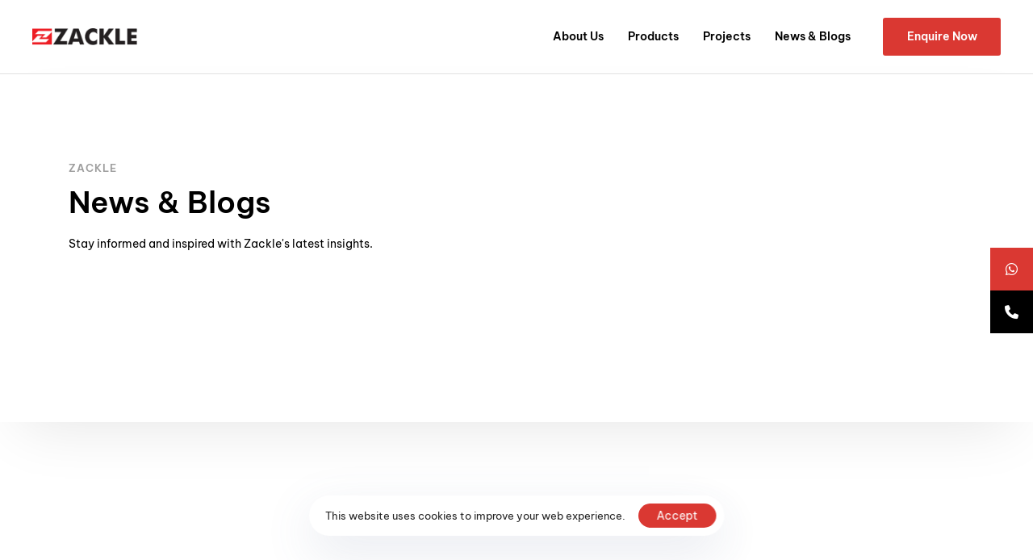

--- FILE ---
content_type: text/html; charset=UTF-8
request_url: https://zackle.in/news-blogs/page/3/
body_size: 24691
content:
<!DOCTYPE html>
<html lang="en-US" prefix="og: https://ogp.me/ns#">
<head >

	<meta charset="UTF-8">
	<meta name="viewport" content="width=device-width, initial-scale=1.0" />
	<meta http-equiv="X-UA-Compatible" content="IE=edge">
	<link rel="profile" href="https://gmpg.org/xfn/11">
	<meta name="mobile-web-app-capable" content="yes">
<meta name="apple-mobile-web-app-capable" content="yes">
<meta name="apple-mobile-web-app-title" content="Zackle - ENGINEERING YOUR DREAM CONCEPTS SINCE 2018">
<link rel="pingback" href="https://zackle.in/xmlrpc.php" />
			<script>
			var WebFontConfig = WebFontConfig || {};
			WebFontConfig['active'] = function() {
				if ( typeof ( window.jQuery ) !== 'undefined' ) {
					jQuery(window).trigger('liquid_async_fonts_active');
				}
			};
			WebFontConfig['inactive'] = function() {
				if ( typeof ( window.jQuery ) !== 'undefined' ) {
					jQuery(window).trigger('liquid_async_fonts_inactive');
				}
			};
			</script>
						<style>								
					form#stickyelements-form input::-moz-placeholder{
						color: #4F4F4F;
					} 
					form#stickyelements-form input::-ms-input-placeholder{
						color: #4F4F4F					} 
					form#stickyelements-form input::-webkit-input-placeholder{
						color: #4F4F4F					}
					form#stickyelements-form input::placeholder{
						color: #4F4F4F					}
					form#stickyelements-form textarea::placeholder {
						color: #4F4F4F					}
					form#stickyelements-form textarea::-moz-placeholder {
						color: #4F4F4F					}					
			</style>	
			
<!-- Search Engine Optimization by Rank Math - https://rankmath.com/ -->
<title>News &amp; Blog - Trends, Designs, and Tips for Windows, Doors</title><link rel="preconnect" href="https://fonts.gstatic.com/" crossorigin/><link rel="preconnect" href="https://fonts.googleapis.com"/><style type="text/css">@font-face {
  font-family: 'Be Vietnam Pro';
  font-style: italic;
  font-weight: 100;
  font-display: swap;
  src: url(https://fonts.gstatic.com/s/bevietnampro/v11/QdVLSTAyLFyeg_IDWvOJmVES_HwyPRsiYpgj.ttf) format('truetype');
}
@font-face {
  font-family: 'Be Vietnam Pro';
  font-style: italic;
  font-weight: 200;
  font-display: swap;
  src: url(https://fonts.gstatic.com/s/bevietnampro/v11/QdVKSTAyLFyeg_IDWvOJmVES_HwyPbczdb8Dcg.ttf) format('truetype');
}
@font-face {
  font-family: 'Be Vietnam Pro';
  font-style: italic;
  font-weight: 300;
  font-display: swap;
  src: url(https://fonts.gstatic.com/s/bevietnampro/v11/QdVKSTAyLFyeg_IDWvOJmVES_HwyPdMwdb8Dcg.ttf) format('truetype');
}
@font-face {
  font-family: 'Be Vietnam Pro';
  font-style: italic;
  font-weight: 400;
  font-display: swap;
  src: url(https://fonts.gstatic.com/s/bevietnampro/v11/QdVNSTAyLFyeg_IDWvOJmVES_HwyNXgSZQ.ttf) format('truetype');
}
@font-face {
  font-family: 'Be Vietnam Pro';
  font-style: italic;
  font-weight: 500;
  font-display: swap;
  src: url(https://fonts.gstatic.com/s/bevietnampro/v11/QdVKSTAyLFyeg_IDWvOJmVES_HwyPYsxdb8Dcg.ttf) format('truetype');
}
@font-face {
  font-family: 'Be Vietnam Pro';
  font-style: italic;
  font-weight: 600;
  font-display: swap;
  src: url(https://fonts.gstatic.com/s/bevietnampro/v11/QdVKSTAyLFyeg_IDWvOJmVES_HwyPac2db8Dcg.ttf) format('truetype');
}
@font-face {
  font-family: 'Be Vietnam Pro';
  font-style: italic;
  font-weight: 700;
  font-display: swap;
  src: url(https://fonts.gstatic.com/s/bevietnampro/v11/QdVKSTAyLFyeg_IDWvOJmVES_HwyPcM3db8Dcg.ttf) format('truetype');
}
@font-face {
  font-family: 'Be Vietnam Pro';
  font-style: italic;
  font-weight: 800;
  font-display: swap;
  src: url(https://fonts.gstatic.com/s/bevietnampro/v11/QdVKSTAyLFyeg_IDWvOJmVES_HwyPd80db8Dcg.ttf) format('truetype');
}
@font-face {
  font-family: 'Be Vietnam Pro';
  font-style: italic;
  font-weight: 900;
  font-display: swap;
  src: url(https://fonts.gstatic.com/s/bevietnampro/v11/QdVKSTAyLFyeg_IDWvOJmVES_HwyPfs1db8Dcg.ttf) format('truetype');
}
@font-face {
  font-family: 'Be Vietnam Pro';
  font-style: normal;
  font-weight: 100;
  font-display: swap;
  src: url(https://fonts.gstatic.com/s/bevietnampro/v11/QdVNSTAyLFyeg_IDWvOJmVES_HRUNXgSZQ.ttf) format('truetype');
}
@font-face {
  font-family: 'Be Vietnam Pro';
  font-style: normal;
  font-weight: 200;
  font-display: swap;
  src: url(https://fonts.gstatic.com/s/bevietnampro/v11/QdVMSTAyLFyeg_IDWvOJmVES_HT4JG81Rbg.ttf) format('truetype');
}
@font-face {
  font-family: 'Be Vietnam Pro';
  font-style: normal;
  font-weight: 300;
  font-display: swap;
  src: url(https://fonts.gstatic.com/s/bevietnampro/v11/QdVMSTAyLFyeg_IDWvOJmVES_HScJ281Rbg.ttf) format('truetype');
}
@font-face {
  font-family: 'Be Vietnam Pro';
  font-style: normal;
  font-weight: 400;
  font-display: swap;
  src: url(https://fonts.gstatic.com/s/bevietnampro/v11/QdVPSTAyLFyeg_IDWvOJmVES_Hw3BX8.ttf) format('truetype');
}
@font-face {
  font-family: 'Be Vietnam Pro';
  font-style: normal;
  font-weight: 500;
  font-display: swap;
  src: url(https://fonts.gstatic.com/s/bevietnampro/v11/QdVMSTAyLFyeg_IDWvOJmVES_HTEJm81Rbg.ttf) format('truetype');
}
@font-face {
  font-family: 'Be Vietnam Pro';
  font-style: normal;
  font-weight: 600;
  font-display: swap;
  src: url(https://fonts.gstatic.com/s/bevietnampro/v11/QdVMSTAyLFyeg_IDWvOJmVES_HToIW81Rbg.ttf) format('truetype');
}
@font-face {
  font-family: 'Be Vietnam Pro';
  font-style: normal;
  font-weight: 700;
  font-display: swap;
  src: url(https://fonts.gstatic.com/s/bevietnampro/v11/QdVMSTAyLFyeg_IDWvOJmVES_HSMIG81Rbg.ttf) format('truetype');
}
@font-face {
  font-family: 'Be Vietnam Pro';
  font-style: normal;
  font-weight: 800;
  font-display: swap;
  src: url(https://fonts.gstatic.com/s/bevietnampro/v11/QdVMSTAyLFyeg_IDWvOJmVES_HSQI281Rbg.ttf) format('truetype');
}
@font-face {
  font-family: 'Be Vietnam Pro';
  font-style: normal;
  font-weight: 900;
  font-display: swap;
  src: url(https://fonts.gstatic.com/s/bevietnampro/v11/QdVMSTAyLFyeg_IDWvOJmVES_HS0Im81Rbg.ttf) format('truetype');
}
@font-face {
  font-family: 'Playfair Display';
  font-style: italic;
  font-weight: 400;
  font-display: swap;
  src: url(https://fonts.gstatic.com/s/playfairdisplay/v37/nuFRD-vYSZviVYUb_rj3ij__anPXDTnCjmHKM4nYO7KN_qiTXtHA_A.ttf) format('truetype');
}
@font-face {
  font-family: 'Playfair Display';
  font-style: italic;
  font-weight: 500;
  font-display: swap;
  src: url(https://fonts.gstatic.com/s/playfairdisplay/v37/nuFRD-vYSZviVYUb_rj3ij__anPXDTnCjmHKM4nYO7KN_pqTXtHA_A.ttf) format('truetype');
}
@font-face {
  font-family: 'Playfair Display';
  font-style: italic;
  font-weight: 600;
  font-display: swap;
  src: url(https://fonts.gstatic.com/s/playfairdisplay/v37/nuFRD-vYSZviVYUb_rj3ij__anPXDTnCjmHKM4nYO7KN_naUXtHA_A.ttf) format('truetype');
}
@font-face {
  font-family: 'Playfair Display';
  font-style: italic;
  font-weight: 700;
  font-display: swap;
  src: url(https://fonts.gstatic.com/s/playfairdisplay/v37/nuFRD-vYSZviVYUb_rj3ij__anPXDTnCjmHKM4nYO7KN_k-UXtHA_A.ttf) format('truetype');
}
@font-face {
  font-family: 'Playfair Display';
  font-style: italic;
  font-weight: 800;
  font-display: swap;
  src: url(https://fonts.gstatic.com/s/playfairdisplay/v37/nuFRD-vYSZviVYUb_rj3ij__anPXDTnCjmHKM4nYO7KN_iiUXtHA_A.ttf) format('truetype');
}
@font-face {
  font-family: 'Playfair Display';
  font-style: italic;
  font-weight: 900;
  font-display: swap;
  src: url(https://fonts.gstatic.com/s/playfairdisplay/v37/nuFRD-vYSZviVYUb_rj3ij__anPXDTnCjmHKM4nYO7KN_gGUXtHA_A.ttf) format('truetype');
}
@font-face {
  font-family: 'Playfair Display';
  font-style: normal;
  font-weight: 400;
  font-display: swap;
  src: url(https://fonts.gstatic.com/s/playfairdisplay/v37/nuFvD-vYSZviVYUb_rj3ij__anPXJzDwcbmjWBN2PKdFvXDXbtY.ttf) format('truetype');
}
@font-face {
  font-family: 'Playfair Display';
  font-style: normal;
  font-weight: 500;
  font-display: swap;
  src: url(https://fonts.gstatic.com/s/playfairdisplay/v37/nuFvD-vYSZviVYUb_rj3ij__anPXJzDwcbmjWBN2PKd3vXDXbtY.ttf) format('truetype');
}
@font-face {
  font-family: 'Playfair Display';
  font-style: normal;
  font-weight: 600;
  font-display: swap;
  src: url(https://fonts.gstatic.com/s/playfairdisplay/v37/nuFvD-vYSZviVYUb_rj3ij__anPXJzDwcbmjWBN2PKebunDXbtY.ttf) format('truetype');
}
@font-face {
  font-family: 'Playfair Display';
  font-style: normal;
  font-weight: 700;
  font-display: swap;
  src: url(https://fonts.gstatic.com/s/playfairdisplay/v37/nuFvD-vYSZviVYUb_rj3ij__anPXJzDwcbmjWBN2PKeiunDXbtY.ttf) format('truetype');
}
@font-face {
  font-family: 'Playfair Display';
  font-style: normal;
  font-weight: 800;
  font-display: swap;
  src: url(https://fonts.gstatic.com/s/playfairdisplay/v37/nuFvD-vYSZviVYUb_rj3ij__anPXJzDwcbmjWBN2PKfFunDXbtY.ttf) format('truetype');
}
@font-face {
  font-family: 'Playfair Display';
  font-style: normal;
  font-weight: 900;
  font-display: swap;
  src: url(https://fonts.gstatic.com/s/playfairdisplay/v37/nuFvD-vYSZviVYUb_rj3ij__anPXJzDwcbmjWBN2PKfsunDXbtY.ttf) format('truetype');
}
@font-face {
  font-family: 'Poppins';
  font-style: normal;
  font-weight: 400;
  font-display: swap;
  src: url(https://fonts.gstatic.com/s/poppins/v22/pxiEyp8kv8JHgFVrJJfedw.ttf) format('truetype');
}
@font-face {
  font-family: 'Poppins';
  font-style: normal;
  font-weight: 500;
  font-display: swap;
  src: url(https://fonts.gstatic.com/s/poppins/v22/pxiByp8kv8JHgFVrLGT9Z1xlEA.ttf) format('truetype');
}
@font-face {
  font-family: 'Poppins';
  font-style: normal;
  font-weight: 600;
  font-display: swap;
  src: url(https://fonts.gstatic.com/s/poppins/v22/pxiByp8kv8JHgFVrLEj6Z1xlEA.ttf) format('truetype');
}
@font-face {
  font-family: 'Poppins';
  font-style: normal;
  font-weight: 700;
  font-display: swap;
  src: url(https://fonts.gstatic.com/s/poppins/v22/pxiByp8kv8JHgFVrLCz7Z1xlEA.ttf) format('truetype');
}
@font-face {
  font-family: 'Work Sans';
  font-style: italic;
  font-weight: 100;
  font-display: swap;
  src: url(https://fonts.gstatic.com/s/worksans/v19/QGY9z_wNahGAdqQ43Rh_ebrnlwyYfEPxPoGU3mo5pIfd.ttf) format('truetype');
}
@font-face {
  font-family: 'Work Sans';
  font-style: italic;
  font-weight: 200;
  font-display: swap;
  src: url(https://fonts.gstatic.com/s/worksans/v19/QGY9z_wNahGAdqQ43Rh_ebrnlwyYfEPxPoGUXms5pIfd.ttf) format('truetype');
}
@font-face {
  font-family: 'Work Sans';
  font-style: italic;
  font-weight: 300;
  font-display: swap;
  src: url(https://fonts.gstatic.com/s/worksans/v19/QGY9z_wNahGAdqQ43Rh_ebrnlwyYfEPxPoGUgGs5pIfd.ttf) format('truetype');
}
@font-face {
  font-family: 'Work Sans';
  font-style: italic;
  font-weight: 400;
  font-display: swap;
  src: url(https://fonts.gstatic.com/s/worksans/v19/QGY9z_wNahGAdqQ43Rh_ebrnlwyYfEPxPoGU3ms5pIfd.ttf) format('truetype');
}
@font-face {
  font-family: 'Work Sans';
  font-style: italic;
  font-weight: 500;
  font-display: swap;
  src: url(https://fonts.gstatic.com/s/worksans/v19/QGY9z_wNahGAdqQ43Rh_ebrnlwyYfEPxPoGU7Gs5pIfd.ttf) format('truetype');
}
@font-face {
  font-family: 'Work Sans';
  font-style: italic;
  font-weight: 600;
  font-display: swap;
  src: url(https://fonts.gstatic.com/s/worksans/v19/QGY9z_wNahGAdqQ43Rh_ebrnlwyYfEPxPoGUAGw5pIfd.ttf) format('truetype');
}
@font-face {
  font-family: 'Work Sans';
  font-style: italic;
  font-weight: 700;
  font-display: swap;
  src: url(https://fonts.gstatic.com/s/worksans/v19/QGY9z_wNahGAdqQ43Rh_ebrnlwyYfEPxPoGUOWw5pIfd.ttf) format('truetype');
}
@font-face {
  font-family: 'Work Sans';
  font-style: italic;
  font-weight: 800;
  font-display: swap;
  src: url(https://fonts.gstatic.com/s/worksans/v19/QGY9z_wNahGAdqQ43Rh_ebrnlwyYfEPxPoGUXmw5pIfd.ttf) format('truetype');
}
@font-face {
  font-family: 'Work Sans';
  font-style: italic;
  font-weight: 900;
  font-display: swap;
  src: url(https://fonts.gstatic.com/s/worksans/v19/QGY9z_wNahGAdqQ43Rh_ebrnlwyYfEPxPoGUd2w5pIfd.ttf) format('truetype');
}
@font-face {
  font-family: 'Work Sans';
  font-style: normal;
  font-weight: 100;
  font-display: swap;
  src: url(https://fonts.gstatic.com/s/worksans/v19/QGY_z_wNahGAdqQ43RhVcIgYT2Xz5u32K0nWBi8Jow.ttf) format('truetype');
}
@font-face {
  font-family: 'Work Sans';
  font-style: normal;
  font-weight: 200;
  font-display: swap;
  src: url(https://fonts.gstatic.com/s/worksans/v19/QGY_z_wNahGAdqQ43RhVcIgYT2Xz5u32K8nXBi8Jow.ttf) format('truetype');
}
@font-face {
  font-family: 'Work Sans';
  font-style: normal;
  font-weight: 300;
  font-display: swap;
  src: url(https://fonts.gstatic.com/s/worksans/v19/QGY_z_wNahGAdqQ43RhVcIgYT2Xz5u32KxfXBi8Jow.ttf) format('truetype');
}
@font-face {
  font-family: 'Work Sans';
  font-style: normal;
  font-weight: 400;
  font-display: swap;
  src: url(https://fonts.gstatic.com/s/worksans/v19/QGY_z_wNahGAdqQ43RhVcIgYT2Xz5u32K0nXBi8Jow.ttf) format('truetype');
}
@font-face {
  font-family: 'Work Sans';
  font-style: normal;
  font-weight: 500;
  font-display: swap;
  src: url(https://fonts.gstatic.com/s/worksans/v19/QGY_z_wNahGAdqQ43RhVcIgYT2Xz5u32K3vXBi8Jow.ttf) format('truetype');
}
@font-face {
  font-family: 'Work Sans';
  font-style: normal;
  font-weight: 600;
  font-display: swap;
  src: url(https://fonts.gstatic.com/s/worksans/v19/QGY_z_wNahGAdqQ43RhVcIgYT2Xz5u32K5fQBi8Jow.ttf) format('truetype');
}
@font-face {
  font-family: 'Work Sans';
  font-style: normal;
  font-weight: 700;
  font-display: swap;
  src: url(https://fonts.gstatic.com/s/worksans/v19/QGY_z_wNahGAdqQ43RhVcIgYT2Xz5u32K67QBi8Jow.ttf) format('truetype');
}
@font-face {
  font-family: 'Work Sans';
  font-style: normal;
  font-weight: 800;
  font-display: swap;
  src: url(https://fonts.gstatic.com/s/worksans/v19/QGY_z_wNahGAdqQ43RhVcIgYT2Xz5u32K8nQBi8Jow.ttf) format('truetype');
}
@font-face {
  font-family: 'Work Sans';
  font-style: normal;
  font-weight: 900;
  font-display: swap;
  src: url(https://fonts.gstatic.com/s/worksans/v19/QGY_z_wNahGAdqQ43RhVcIgYT2Xz5u32K-DQBi8Jow.ttf) format('truetype');
}
</style><link rel="stylesheet" id="siteground-optimizer-combined-css-a6aa3d714d2554cc43cb2fadb7d5e885" href="https://zackle.in/wp-content/uploads/siteground-optimizer-assets/siteground-optimizer-combined-css-a6aa3d714d2554cc43cb2fadb7d5e885.css" media="all" />
<meta name="description" content="Read our new &amp; blogs to stay informed about the latest trends, designs and tips for choosing windows, doors, kitchens, and other workspace essentials."/>
<meta name="robots" content="follow, index, max-snippet:-1, max-video-preview:-1, max-image-preview:large"/>
<link rel="canonical" href="https://zackle.in/news-blogs/" />
<meta property="og:locale" content="en_US" />
<meta property="og:type" content="article" />
<meta property="og:title" content="News &amp; Blog - Trends, Designs, and Tips for Windows, Doors" />
<meta property="og:description" content="Read our new &amp; blogs to stay informed about the latest trends, designs and tips for choosing windows, doors, kitchens, and other workspace essentials." />
<meta property="og:url" content="https://zackle.in/news-blogs/" />
<meta property="og:site_name" content="Zackle" />
<meta property="og:updated_time" content="2024-08-13T10:39:02+00:00" />
<meta property="og:image" content="https://zackle.in/wp-content/uploads/2024/02/steel-windows-fame.webp" />
<meta property="og:image:secure_url" content="https://zackle.in/wp-content/uploads/2024/02/steel-windows-fame.webp" />
<meta property="og:image:width" content="900" />
<meta property="og:image:height" content="900" />
<meta property="og:image:alt" content="stainless steel windows frame" />
<meta property="og:image:type" content="image/webp" />
<meta name="twitter:card" content="summary_large_image" />
<meta name="twitter:title" content="News &amp; Blog - Trends, Designs, and Tips for Windows, Doors" />
<meta name="twitter:description" content="Read our new &amp; blogs to stay informed about the latest trends, designs and tips for choosing windows, doors, kitchens, and other workspace essentials." />
<meta name="twitter:image" content="https://zackle.in/wp-content/uploads/2024/02/steel-windows-fame.webp" />
<meta name="twitter:label1" content="Time to read" />
<meta name="twitter:data1" content="Less than a minute" />
<!-- /Rank Math WordPress SEO plugin -->

<link rel='dns-prefetch' href='//fonts.googleapis.com' />
<link rel="alternate" type="application/rss+xml" title="Zackle &raquo; Feed" href="https://zackle.in/feed/" />
<link rel="alternate" type="application/rss+xml" title="Zackle &raquo; Comments Feed" href="https://zackle.in/comments/feed/" />
<link rel="alternate" title="oEmbed (JSON)" type="application/json+oembed" href="https://zackle.in/wp-json/oembed/1.0/embed?url=https%3A%2F%2Fzackle.in%2Fnews-blogs%2F" />
<link rel="alternate" title="oEmbed (XML)" type="text/xml+oembed" href="https://zackle.in/wp-json/oembed/1.0/embed?url=https%3A%2F%2Fzackle.in%2Fnews-blogs%2F&#038;format=xml" />
<link rel="preload" href="https://zackle.in/wp-content/themes/archub/assets/vendors/liquid-icon/lqd-essentials/fonts/lqd-essentials.woff2" as="font" type="font/woff2" crossorigin><style id='wp-img-auto-sizes-contain-inline-css'>
img:is([sizes=auto i],[sizes^="auto," i]){contain-intrinsic-size:3000px 1500px}
/*# sourceURL=wp-img-auto-sizes-contain-inline-css */
</style>
<style id='classic-theme-styles-inline-css'>
/*! This file is auto-generated */
.wp-block-button__link{color:#fff;background-color:#32373c;border-radius:9999px;box-shadow:none;text-decoration:none;padding:calc(.667em + 2px) calc(1.333em + 2px);font-size:1.125em}.wp-block-file__button{background:#32373c;color:#fff;text-decoration:none}
/*# sourceURL=/wp-includes/css/classic-themes.min.css */
</style>






<style id='liquid-base-inline-css'>
.lqd-698041524d51b{
			position: fixed;
			left: 0;
			bottom: 0;
			right: 0;
			margin: 0;
			padding: 1em 1.41575em;
			background-color: #3d9cd2;
			color: #fff;
			z-index: 9998;
			display: flex;
			justify-content: center;
			align-items: center;
			gap: 8px;
			a{color:#fff}
		}.lqd-698041524d51b.err{
			background-color: #d63939;
		}
/*# sourceURL=liquid-base-inline-css */
</style>


<style id='elementor-frontend-inline-css'>
.elementor-kit-5{--e-global-color-primary:#DA3832;--e-global-color-secondary:#000000;--e-global-color-text:#000000BF;--e-global-color-accent:#DA3832;--e-global-typography-primary-font-family:"Be Vietnam Pro";--e-global-typography-primary-font-size:14px;--e-global-typography-primary-font-weight:400;--e-global-typography-primary-line-height:1.57em;--e-global-typography-secondary-font-family:"Be Vietnam Pro";--e-global-typography-secondary-font-size:14px;--e-global-typography-secondary-font-weight:600;--e-global-typography-secondary-line-height:1.1em;--e-global-typography-text-font-family:"Work Sans";--e-global-typography-text-font-size:14px;--e-global-typography-text-font-weight:400;--e-global-typography-text-line-height:1.57em;--e-global-typography-accent-font-family:"Playfair Display";--e-global-typography-accent-font-weight:500;--e-global-typography-accent-font-style:italic;color:#000000;font-family:"Be Vietnam Pro", Sans-serif;font-size:14px;font-weight:400;line-height:1.57em;}.elementor-kit-5 button,.elementor-kit-5 input[type="button"],.elementor-kit-5 input[type="submit"],.elementor-kit-5 .elementor-button{background-color:var( --e-global-color-primary );color:#FFFFFF;}body.elementor-page{--color-gradient-start:#007fff;--color-gradient-stop:#ff4d54;}.main-header .navbar-brand{max-width:140px;}h1, .h1{color:#000000;font-family:"Be Vietnam Pro", Sans-serif;font-size:58px;font-weight:600;line-height:1.15em;}h2, .h2{color:#000000;font-family:"Be Vietnam Pro", Sans-serif;font-size:45px;font-weight:600;line-height:1.11em;}h3, .h3{color:#000000;font-family:"Be Vietnam Pro", Sans-serif;font-size:32px;font-weight:600;line-height:1.15em;}h4, .h4{color:#000000;font-family:"Be Vietnam Pro", Sans-serif;font-size:22px;font-weight:600;line-height:1.15em;}h5, .h5{color:#000000;font-family:"Be Vietnam Pro", Sans-serif;font-size:18px;font-weight:600;line-height:1.15em;}h6, .h6{color:#000000;font-family:"Be Vietnam Pro", Sans-serif;font-size:18px;font-weight:600;line-height:1.1em;}.page-scheme-dark{color:#FFFFFFBF;}.page-scheme-dark h1, .page-scheme-dark .h1{color:#FFFFFF;}.page-scheme-dark h2, .page-scheme-dark .h2{color:#FFFFFF;}.page-scheme-dark h3, .page-scheme-dark .h3{color:#FFFFFF;}.page-scheme-dark h4, .page-scheme-dark .h4{color:#FFFFFF;}.page-scheme-dark h5, .page-scheme-dark .h5{color:#FFFFFF;}.page-scheme-dark h6, .page-scheme-dark .h6{color:#FFFFFF;}.elementor-section.elementor-section-boxed > .elementor-container{max-width:1140px;}.e-con{--container-max-width:1140px;}.elementor-widget:not(:last-child){margin-block-end:0px;}.elementor-element{--widgets-spacing:0px 0px;--widgets-spacing-row:0px;--widgets-spacing-column:0px;}{}h1.entry-title{display:var(--page-title-display);}@media(max-width:1366px){.main-header .navbar-brand{max-width:130px;}}@media(max-width:1200px){.main-header .navbar-brand{max-width:120px;}}@media(max-width:1024px){.main-header .lqd-mobile-sec .navbar-brand img{max-width:100px;}.main-header .navbar-brand{max-width:120px;}.elementor-section.elementor-section-boxed > .elementor-container{max-width:1024px;}.e-con{--container-max-width:1024px;}}@media(max-width:880px){.main-header .navbar-brand{max-width:110px;}}@media(max-width:767px){.main-header .lqd-mobile-sec .navbar-brand img{max-width:100px;}.main-header .navbar-brand{max-width:100px;}.elementor-section.elementor-section-boxed > .elementor-container{max-width:767px;}.e-con{--container-max-width:767px;}}
.elementor-9240 .elementor-element.elementor-element-15e56cc1{margin-top:0px;margin-bottom:30px;padding:90px 0px 30px 0px;z-index:1;}.elementor-9240 .elementor-element.elementor-element-725419a3 > .elementor-element-populated{margin:0% 0% 0% 0%;--e-column-margin-right:0%;--e-column-margin-left:0%;}.elementor-9240 .elementor-element.elementor-element-6724b237{width:auto;max-width:auto;}.elementor-9240 .elementor-element.elementor-element-6724b237 > .elementor-widget-container{margin:0px 0px 7px 0px;border-radius:100px 100px 100px 100px;}.elementor-9240 .elementor-element.elementor-element-6724b237 .ld-fh-element, .elementor-9240 .elementor-element.elementor-element-6724b237 .ld-fh-element a{color:#9D9D9D;}.elementor-9240 .elementor-element.elementor-element-6724b237 .ld-fh-element{font-size:13px;text-transform:uppercase;letter-spacing:1px;margin:0px 0px 0px 0px;padding:0em 0em 0em 0em;}.elementor-9240 .elementor-element.elementor-element-6724b237 .lqd-highlight-inner, .elementor-9240 .elementor-element.elementor-element-6724b237 .lqd-highlight-inner .lqd-highlight-brush-svg{height:0.275em;}.elementor-9240 .elementor-element.elementor-element-6724b237 .lqd-highlight-inner{bottom:0em;left:0em;}.elementor-9240 .elementor-element.elementor-element-285ecfbd{width:100%;max-width:100%;}.elementor-9240 .elementor-element.elementor-element-285ecfbd > .elementor-widget-container{margin:0px 0px 15px 0px;}.elementor-9240 .elementor-element.elementor-element-285ecfbd.elementor-element{--flex-grow:0;--flex-shrink:0;}.elementor-9240 .elementor-element.elementor-element-285ecfbd .ld-fh-element{font-size:37px;font-weight:600;line-height:1.4em;margin:0em 0em 0em 0em;}.elementor-9240 .elementor-element.elementor-element-285ecfbd .lqd-highlight-inner, .elementor-9240 .elementor-element.elementor-element-285ecfbd .lqd-highlight-inner .lqd-highlight-brush-svg{height:0.275em;}.elementor-9240 .elementor-element.elementor-element-285ecfbd .lqd-highlight-inner{bottom:0em;left:0em;}.elementor-9240 .elementor-element.elementor-element-c67e1d8{width:100%;max-width:100%;}.elementor-9240 .elementor-element.elementor-element-c67e1d8.elementor-element{--flex-grow:0;--flex-shrink:0;}.elementor-9240 .elementor-element.elementor-element-c67e1d8 .ld-fh-element, .elementor-9240 .elementor-element.elementor-element-c67e1d8 .ld-fh-element a{color:#000000;}.elementor-9240 .elementor-element.elementor-element-c67e1d8 .ld-fh-element{font-weight:400;margin:0em 0em 0em 0em;}.elementor-9240 .elementor-element.elementor-element-c67e1d8 .lqd-highlight-inner, .elementor-9240 .elementor-element.elementor-element-c67e1d8 .lqd-highlight-inner .lqd-highlight-brush-svg{height:0.275em;}.elementor-9240 .elementor-element.elementor-element-c67e1d8 .lqd-highlight-inner{bottom:0em;left:0em;}.elementor-bc-flex-widget .elementor-9240 .elementor-element.elementor-element-10305ae7.elementor-column .elementor-widget-wrap{align-items:flex-end;}.elementor-9240 .elementor-element.elementor-element-10305ae7.elementor-column.elementor-element[data-element_type="column"] > .elementor-widget-wrap.elementor-element-populated{align-content:flex-end;align-items:flex-end;}.elementor-9240 .elementor-element.elementor-element-3a57ddd8 > .elementor-container{flex-wrap:wrap;}.elementor-9240 .elementor-element.elementor-element-3a57ddd8{padding:0px 0px 100px 0px;}.elementor-9240 .elementor-element.elementor-element-b1de7e1 > .elementor-element-populated{margin:5px 0px 0px 0px;--e-column-margin-right:0px;--e-column-margin-left:0px;}.elementor-9240 .elementor-element.elementor-element-3a3d2588 .lqd-lp-column{width:33.33%;padding-inline-start:17px;padding-inline-end:17px;margin-bottom:15px;}.elementor-9240 .elementor-element.elementor-element-3a3d2588 .lqd-lp-row{margin-inline-start:-17px;margin-inline-end:-17px;}.elementor-9240 .elementor-element.elementor-element-3a3d2588 .lqd-lp-title{font-size:17px;font-weight:500;line-height:23px;}.elementor-9240 .elementor-element.elementor-element-3a3d2588 .lqd-lp h2 .split-inner:after{background:#AF7B5B61;}@media(max-width:1024px){.elementor-9240 .elementor-element.elementor-element-15e56cc1{padding:120px 0px 50px 0px;}.elementor-bc-flex-widget .elementor-9240 .elementor-element.elementor-element-10305ae7.elementor-column .elementor-widget-wrap{align-items:center;}.elementor-9240 .elementor-element.elementor-element-10305ae7.elementor-column.elementor-element[data-element_type="column"] > .elementor-widget-wrap.elementor-element-populated{align-content:center;align-items:center;}}@media(max-width:880px){.elementor-9240 .elementor-element.elementor-element-3a57ddd8{padding:0px 0px 60px 0px;}.elementor-9240 .elementor-element.elementor-element-3a3d2588 .lqd-lp-row{margin-inline-start:-10px;margin-inline-end:-10px;}.elementor-9240 .elementor-element.elementor-element-3a3d2588 .lqd-lp-column{padding-inline-start:10px;padding-inline-end:10px;}.elementor-9240 .elementor-element.elementor-element-3a3d2588 .lqd-lp-title{font-size:15px;}}@media(max-width:767px){.elementor-9240 .elementor-element.elementor-element-15e56cc1{padding:120px 10px 0px 10px;}.elementor-9240 .elementor-element.elementor-element-725419a3 > .elementor-element-populated{margin:0% 0% 0% 0%;--e-column-margin-right:0%;--e-column-margin-left:0%;}.elementor-9240 .elementor-element.elementor-element-6724b237 .ld-fancy-heading{text-align:left;}.elementor-9240 .elementor-element.elementor-element-285ecfbd .ld-fh-element{font-size:30px;line-height:1.3em;}.elementor-9240 .elementor-element.elementor-element-c67e1d8 .ld-fh-element{line-height:1.66em;}.elementor-9240 .elementor-element.elementor-element-3a3d2588 .lqd-lp-column{width:100%;}}@media(min-width:768px){.elementor-9240 .elementor-element.elementor-element-725419a3{width:90%;}.elementor-9240 .elementor-element.elementor-element-10305ae7{width:10%;}}.blog-index article .lqd-lp-img {
    width: 100%;
    height: 340px;
}
.blog-index article .lqd-lp-img figure {
    height: 100%;
    width: 100%;
    object-fit: cover;
}
.blog-index article .lqd-lp-img figure img {
    height: 100%;
    width: 100%;
    object-fit: cover;
}
.blog-index a.btn.btn-solid {
    display: none;
}
/*# sourceURL=elementor-frontend-inline-css */
</style>








<link rel="preconnect" href="https://fonts.gstatic.com/" crossorigin><link rel="https://api.w.org/" href="https://zackle.in/wp-json/" /><link rel="alternate" title="JSON" type="application/json" href="https://zackle.in/wp-json/wp/v2/pages/9240" /><link rel="EditURI" type="application/rsd+xml" title="RSD" href="https://zackle.in/xmlrpc.php?rsd" />
<meta name="generator" content="WordPress 6.9" />
<link rel='shortlink' href='https://zackle.in/?p=9240' />
<meta name="generator" content="Redux 4.4.12.2" /><!-- start Simple Custom CSS and JS -->
<!-- Add HTML code to the header or the footer.

For example, you can use the following code for loading the jQuery library from Google CDN:
<script src="https://ajax.googleapis.com/ajax/libs/jquery/3.6.1/jquery.min.js"></script>

or the following one for loading the Bootstrap library from jsDelivr:
<link href="https://cdn.jsdelivr.net/npm/bootstrap@5.2.3/dist/css/bootstrap.min.css" rel="stylesheet" integrity="sha384-rbsA2VBKQhggwzxH7pPCaAqO46MgnOM80zW1RWuH61DGLwZJEdK2Kadq2F9CUG65" crossorigin="anonymous">

-- End of the comment --> 
<meta name="google-site-verification" content="uVqOiliy1D942faDJ1Ie0dtx4wxad6Kq5z0HWRMoSb8" />
<!-- Google tag (gtag.js) -->
<script async src="https://www.googletagmanager.com/gtag/js?id=G-FYYHF6LPHJ"></script>
<script>
  window.dataLayer = window.dataLayer || [];
  function gtag(){dataLayer.push(arguments);}
  gtag('js', new Date());

  gtag('config', 'G-FYYHF6LPHJ');
</script>
<!-- Meta Pixel Code -->
<script>
!function(f,b,e,v,n,t,s)
{if(f.fbq)return;n=f.fbq=function(){n.callMethod?
n.callMethod.apply(n,arguments):n.queue.push(arguments)};
if(!f._fbq)f._fbq=n;n.push=n;n.loaded=!0;n.version='2.0';
n.queue=[];t=b.createElement(e);t.async=!0;
t.src=v;s=b.getElementsByTagName(e)[0];
s.parentNode.insertBefore(t,s)}(window, document,'script',
'https://connect.facebook.net/en_US/fbevents.js');
fbq('init', '928132555431588');
fbq('track', 'PageView');
</script>
<noscript><img height="1" width="1" style="display:none"
src="https://www.facebook.com/tr?id=928132555431588&ev=PageView&noscript=1"
/></noscript>
<!-- End Meta Pixel Code --><!-- end Simple Custom CSS and JS -->
<!-- start Simple Custom CSS and JS -->
<style>
/* Add your CSS code here.

For example:
.example {
    color: red;
}

For brushing up on your CSS knowledge, check out http://www.w3schools.com/css/css_syntax.asp

End of comment */ 

/* Team Profile */
h6.mt-0.mb-0 {
font-size: 12px !important;
}</style>
<!-- end Simple Custom CSS and JS -->
        <script src="//ajax.googleapis.com/ajax/libs/jquery/2.0.0/jquery.min.js"></script>
        <script> 

        $( document ).ready(function() {
        $('.project-list-custom  .lqd-pf-column:nth-child(even)').addClass("reorder");
        });
        </script>
    	
					<link rel="shortcut icon" href="https://zackle.in/wp-content/uploads/2022/03/image-3-2-1.png" />
				
					<!-- For iPhone -->
			<link rel="apple-touch-icon-precomposed" href="http://localhost/credot/zackle/wp-content/uploads/2022/03/image-3-2-1.png">
			
	<script>
				window.liquidParams = {
					currentZIndex: 10,
					lazyLoadOffset: 500,
					url: "https://zackle.in/wp-content/themes/archub/assets/",
					ccOuterSize: 35,
					ccActiveCircleBg: 1,
					ccActiveCircleBc: 1,
				};
				window.liquidIsElementor = true;
			</script><meta name="generator" content="Elementor 3.27.2; features: additional_custom_breakpoints; settings: css_print_method-internal, google_font-enabled, font_display-swap">

<!-- Schema & Structured Data For WP v1.40 - -->
<script type="application/ld+json" class="saswp-schema-markup-output">
[{"@context":"https:\/\/schema.org\/","@type":"BreadcrumbList","@id":"https:\/\/zackle.in\/news-blogs\/#breadcrumb","itemListElement":[{"@type":"ListItem","position":1,"item":{"@id":"https:\/\/zackle.in","name":"Zackle"}},{"@type":"ListItem","position":2,"item":{"@id":"https:\/\/zackle.in\/news-blogs\/","name":"News &amp; Blog - Trends, Designs, and Tips for Windows, Doors"}}]}]
</script>

			<style>
				.e-con.e-parent:nth-of-type(n+4):not(.e-lazyloaded):not(.e-no-lazyload),
				.e-con.e-parent:nth-of-type(n+4):not(.e-lazyloaded):not(.e-no-lazyload) * {
					background-image: none !important;
				}
				@media screen and (max-height: 1024px) {
					.e-con.e-parent:nth-of-type(n+3):not(.e-lazyloaded):not(.e-no-lazyload),
					.e-con.e-parent:nth-of-type(n+3):not(.e-lazyloaded):not(.e-no-lazyload) * {
						background-image: none !important;
					}
				}
				@media screen and (max-height: 640px) {
					.e-con.e-parent:nth-of-type(n+2):not(.e-lazyloaded):not(.e-no-lazyload),
					.e-con.e-parent:nth-of-type(n+2):not(.e-lazyloaded):not(.e-no-lazyload) * {
						background-image: none !important;
					}
				}
			</style>
			<style id="liquid-stylesheet-inline-css">body{--lqd-cc-active-bw:1px;--lqd-cc-active-circle-txt:rgb(255, 255, 255);--lqd-cc-active-circle-color:rgb(0, 0, 0);}::-moz-selection{background:rgb(175, 123, 91);color:rgb(255, 255, 255);}::selection{background:rgb(175, 123, 91);color:rgb(255, 255, 255);}.titlebar-inner h1{}.titlebar-inner p{}.titlebar-inner{padding-top:80px;padding-bottom:80px;}#lqd-gdpr{padding:   ;border-radius:   ;}#lqd-gdpr .lqd-gdpr-accept{padding:   ;border-radius:   ;}@media screen and (max-width: 1024px){body[data-mobile-nav-style=classic] .lqd-mobile-sec .navbar-collapse, body[data-mobile-nav-style=minimal] .lqd-mobile-sec .navbar-collapse{background:rgb(255, 255, 255);color:rgb(0, 0, 0);}ul.nav.main-nav > li > a, ul.nav.main-nav > li > a:hover, .nav-item-children > li.active > a, .nav-item-children > li.current-menu-item > a, .nav-item-children > li:hover > a{color:inherit !important;}}</style>
<style id='global-styles-inline-css'>
:root{--wp--preset--aspect-ratio--square: 1;--wp--preset--aspect-ratio--4-3: 4/3;--wp--preset--aspect-ratio--3-4: 3/4;--wp--preset--aspect-ratio--3-2: 3/2;--wp--preset--aspect-ratio--2-3: 2/3;--wp--preset--aspect-ratio--16-9: 16/9;--wp--preset--aspect-ratio--9-16: 9/16;--wp--preset--color--black: #000000;--wp--preset--color--cyan-bluish-gray: #abb8c3;--wp--preset--color--white: #ffffff;--wp--preset--color--pale-pink: #f78da7;--wp--preset--color--vivid-red: #cf2e2e;--wp--preset--color--luminous-vivid-orange: #ff6900;--wp--preset--color--luminous-vivid-amber: #fcb900;--wp--preset--color--light-green-cyan: #7bdcb5;--wp--preset--color--vivid-green-cyan: #00d084;--wp--preset--color--pale-cyan-blue: #8ed1fc;--wp--preset--color--vivid-cyan-blue: #0693e3;--wp--preset--color--vivid-purple: #9b51e0;--wp--preset--gradient--vivid-cyan-blue-to-vivid-purple: linear-gradient(135deg,rgb(6,147,227) 0%,rgb(155,81,224) 100%);--wp--preset--gradient--light-green-cyan-to-vivid-green-cyan: linear-gradient(135deg,rgb(122,220,180) 0%,rgb(0,208,130) 100%);--wp--preset--gradient--luminous-vivid-amber-to-luminous-vivid-orange: linear-gradient(135deg,rgb(252,185,0) 0%,rgb(255,105,0) 100%);--wp--preset--gradient--luminous-vivid-orange-to-vivid-red: linear-gradient(135deg,rgb(255,105,0) 0%,rgb(207,46,46) 100%);--wp--preset--gradient--very-light-gray-to-cyan-bluish-gray: linear-gradient(135deg,rgb(238,238,238) 0%,rgb(169,184,195) 100%);--wp--preset--gradient--cool-to-warm-spectrum: linear-gradient(135deg,rgb(74,234,220) 0%,rgb(151,120,209) 20%,rgb(207,42,186) 40%,rgb(238,44,130) 60%,rgb(251,105,98) 80%,rgb(254,248,76) 100%);--wp--preset--gradient--blush-light-purple: linear-gradient(135deg,rgb(255,206,236) 0%,rgb(152,150,240) 100%);--wp--preset--gradient--blush-bordeaux: linear-gradient(135deg,rgb(254,205,165) 0%,rgb(254,45,45) 50%,rgb(107,0,62) 100%);--wp--preset--gradient--luminous-dusk: linear-gradient(135deg,rgb(255,203,112) 0%,rgb(199,81,192) 50%,rgb(65,88,208) 100%);--wp--preset--gradient--pale-ocean: linear-gradient(135deg,rgb(255,245,203) 0%,rgb(182,227,212) 50%,rgb(51,167,181) 100%);--wp--preset--gradient--electric-grass: linear-gradient(135deg,rgb(202,248,128) 0%,rgb(113,206,126) 100%);--wp--preset--gradient--midnight: linear-gradient(135deg,rgb(2,3,129) 0%,rgb(40,116,252) 100%);--wp--preset--font-size--small: 13px;--wp--preset--font-size--medium: 20px;--wp--preset--font-size--large: 36px;--wp--preset--font-size--x-large: 42px;--wp--preset--spacing--20: 0.44rem;--wp--preset--spacing--30: 0.67rem;--wp--preset--spacing--40: 1rem;--wp--preset--spacing--50: 1.5rem;--wp--preset--spacing--60: 2.25rem;--wp--preset--spacing--70: 3.38rem;--wp--preset--spacing--80: 5.06rem;--wp--preset--shadow--natural: 6px 6px 9px rgba(0, 0, 0, 0.2);--wp--preset--shadow--deep: 12px 12px 50px rgba(0, 0, 0, 0.4);--wp--preset--shadow--sharp: 6px 6px 0px rgba(0, 0, 0, 0.2);--wp--preset--shadow--outlined: 6px 6px 0px -3px rgb(255, 255, 255), 6px 6px rgb(0, 0, 0);--wp--preset--shadow--crisp: 6px 6px 0px rgb(0, 0, 0);}:where(.is-layout-flex){gap: 0.5em;}:where(.is-layout-grid){gap: 0.5em;}body .is-layout-flex{display: flex;}.is-layout-flex{flex-wrap: wrap;align-items: center;}.is-layout-flex > :is(*, div){margin: 0;}body .is-layout-grid{display: grid;}.is-layout-grid > :is(*, div){margin: 0;}:where(.wp-block-columns.is-layout-flex){gap: 2em;}:where(.wp-block-columns.is-layout-grid){gap: 2em;}:where(.wp-block-post-template.is-layout-flex){gap: 1.25em;}:where(.wp-block-post-template.is-layout-grid){gap: 1.25em;}.has-black-color{color: var(--wp--preset--color--black) !important;}.has-cyan-bluish-gray-color{color: var(--wp--preset--color--cyan-bluish-gray) !important;}.has-white-color{color: var(--wp--preset--color--white) !important;}.has-pale-pink-color{color: var(--wp--preset--color--pale-pink) !important;}.has-vivid-red-color{color: var(--wp--preset--color--vivid-red) !important;}.has-luminous-vivid-orange-color{color: var(--wp--preset--color--luminous-vivid-orange) !important;}.has-luminous-vivid-amber-color{color: var(--wp--preset--color--luminous-vivid-amber) !important;}.has-light-green-cyan-color{color: var(--wp--preset--color--light-green-cyan) !important;}.has-vivid-green-cyan-color{color: var(--wp--preset--color--vivid-green-cyan) !important;}.has-pale-cyan-blue-color{color: var(--wp--preset--color--pale-cyan-blue) !important;}.has-vivid-cyan-blue-color{color: var(--wp--preset--color--vivid-cyan-blue) !important;}.has-vivid-purple-color{color: var(--wp--preset--color--vivid-purple) !important;}.has-black-background-color{background-color: var(--wp--preset--color--black) !important;}.has-cyan-bluish-gray-background-color{background-color: var(--wp--preset--color--cyan-bluish-gray) !important;}.has-white-background-color{background-color: var(--wp--preset--color--white) !important;}.has-pale-pink-background-color{background-color: var(--wp--preset--color--pale-pink) !important;}.has-vivid-red-background-color{background-color: var(--wp--preset--color--vivid-red) !important;}.has-luminous-vivid-orange-background-color{background-color: var(--wp--preset--color--luminous-vivid-orange) !important;}.has-luminous-vivid-amber-background-color{background-color: var(--wp--preset--color--luminous-vivid-amber) !important;}.has-light-green-cyan-background-color{background-color: var(--wp--preset--color--light-green-cyan) !important;}.has-vivid-green-cyan-background-color{background-color: var(--wp--preset--color--vivid-green-cyan) !important;}.has-pale-cyan-blue-background-color{background-color: var(--wp--preset--color--pale-cyan-blue) !important;}.has-vivid-cyan-blue-background-color{background-color: var(--wp--preset--color--vivid-cyan-blue) !important;}.has-vivid-purple-background-color{background-color: var(--wp--preset--color--vivid-purple) !important;}.has-black-border-color{border-color: var(--wp--preset--color--black) !important;}.has-cyan-bluish-gray-border-color{border-color: var(--wp--preset--color--cyan-bluish-gray) !important;}.has-white-border-color{border-color: var(--wp--preset--color--white) !important;}.has-pale-pink-border-color{border-color: var(--wp--preset--color--pale-pink) !important;}.has-vivid-red-border-color{border-color: var(--wp--preset--color--vivid-red) !important;}.has-luminous-vivid-orange-border-color{border-color: var(--wp--preset--color--luminous-vivid-orange) !important;}.has-luminous-vivid-amber-border-color{border-color: var(--wp--preset--color--luminous-vivid-amber) !important;}.has-light-green-cyan-border-color{border-color: var(--wp--preset--color--light-green-cyan) !important;}.has-vivid-green-cyan-border-color{border-color: var(--wp--preset--color--vivid-green-cyan) !important;}.has-pale-cyan-blue-border-color{border-color: var(--wp--preset--color--pale-cyan-blue) !important;}.has-vivid-cyan-blue-border-color{border-color: var(--wp--preset--color--vivid-cyan-blue) !important;}.has-vivid-purple-border-color{border-color: var(--wp--preset--color--vivid-purple) !important;}.has-vivid-cyan-blue-to-vivid-purple-gradient-background{background: var(--wp--preset--gradient--vivid-cyan-blue-to-vivid-purple) !important;}.has-light-green-cyan-to-vivid-green-cyan-gradient-background{background: var(--wp--preset--gradient--light-green-cyan-to-vivid-green-cyan) !important;}.has-luminous-vivid-amber-to-luminous-vivid-orange-gradient-background{background: var(--wp--preset--gradient--luminous-vivid-amber-to-luminous-vivid-orange) !important;}.has-luminous-vivid-orange-to-vivid-red-gradient-background{background: var(--wp--preset--gradient--luminous-vivid-orange-to-vivid-red) !important;}.has-very-light-gray-to-cyan-bluish-gray-gradient-background{background: var(--wp--preset--gradient--very-light-gray-to-cyan-bluish-gray) !important;}.has-cool-to-warm-spectrum-gradient-background{background: var(--wp--preset--gradient--cool-to-warm-spectrum) !important;}.has-blush-light-purple-gradient-background{background: var(--wp--preset--gradient--blush-light-purple) !important;}.has-blush-bordeaux-gradient-background{background: var(--wp--preset--gradient--blush-bordeaux) !important;}.has-luminous-dusk-gradient-background{background: var(--wp--preset--gradient--luminous-dusk) !important;}.has-pale-ocean-gradient-background{background: var(--wp--preset--gradient--pale-ocean) !important;}.has-electric-grass-gradient-background{background: var(--wp--preset--gradient--electric-grass) !important;}.has-midnight-gradient-background{background: var(--wp--preset--gradient--midnight) !important;}.has-small-font-size{font-size: var(--wp--preset--font-size--small) !important;}.has-medium-font-size{font-size: var(--wp--preset--font-size--medium) !important;}.has-large-font-size{font-size: var(--wp--preset--font-size--large) !important;}.has-x-large-font-size{font-size: var(--wp--preset--font-size--x-large) !important;}
/*# sourceURL=global-styles-inline-css */
</style>












</head>

<body class="paged wp-singular page-template-default page page-id-9240 wp-embed-responsive paged-3 page-paged-3 wp-theme-archub wp-child-theme-archub-child lqd-preloader-activated lqd-page-not-loaded lqd-preloader-style-spinner-classical sidebar-widgets-outline lazyload-enabled elementor-default elementor-template-full-width elementor-kit-5 elementor-page elementor-page-9240" dir="ltr"   data-mobile-nav-breakpoint="1200" data-mobile-nav-style="modern" data-mobile-nav-scheme="dark" data-mobile-nav-trigger-alignment="right" data-mobile-header-scheme="light" data-mobile-logo-alignment="default" data-overlay-onmobile="true" data-lqd-cc="true" data-cc-options="{&quot;outerCursorHide&quot;:true}">
	
	
	<div><div class="screen-reader-text">Skip links</div><ul class="liquid-skip-link screen-reader-text reset-ul inline-nav"><li><a href="#primary-nav" class="screen-reader-text"> Skip to primary navigation</a></li><li><a href="#lqd-site-content" class="screen-reader-text"> Skip to content</a></li></ul></div>
<div class="lqd-preloader-wrap lqd-preloader-spinner-classsical" data-preloader-options='{ "animationType": "fade" }'>
	<div class="lqd-preloader-inner">

		<div class="lqd-preloader-spc-el"></div>

	</div>
</div>
	<div id="wrap">

		<div class="lqd-sticky-placeholder d-none"></div><header class="header site-header main-header    is-not-stuck lqd-smart-sticky-header" data-sticky-header="true" data-sticky-values-measured="false" data-sticky-options="{&quot;smartSticky&quot;:true}" id="header"  >
    <style id="elementor-post-7919">.elementor-7919 .elementor-element.elementor-element-208375d > .elementor-container > .elementor-column > .elementor-widget-wrap{align-content:center;align-items:center;}.elementor-7919 .elementor-element.elementor-element-208375d{border-style:solid;border-width:0px 0px 1px 0px;border-color:#E1E1E1;margin-top:0px;margin-bottom:0px;padding:20px 25px 20px 25px;}.elementor-7919 .elementor-element.elementor-element-208375d, .elementor-7919 .elementor-element.elementor-element-208375d > .elementor-background-overlay{border-radius:0px 0px 0px 0px;}.is-stuck .elementor-7919 .elementor-element.elementor-element-208375d{margin:0px 0px 0px 0px;padding:15px 30px 15px 30px;}.elementor-7919 .elementor-element.elementor-element-180e0656 .module-logo{padding-top:15px;padding-inline-end:0px;padding-bottom:15px;padding-inline-start:0px;}.is-stuck .elementor-7919 .elementor-element.elementor-element-180e0656 .module-logo{padding-top:20px;padding-inline-end:0px;padding-bottom:20px;padding-inline-start:0px;}.elementor-7919 .elementor-element.elementor-element-17656a1f.elementor-column > .elementor-widget-wrap{justify-content:flex-end;}.elementor-7919 .elementor-element.elementor-element-7f6b6706 > .elementor-widget-container{margin:0px 25px 0px 0px;}.elementor-7919 .elementor-element.elementor-element-7f6b6706{--lqd-menu-items-top-padding:5px;--lqd-menu-items-right-padding:17px;--lqd-menu-items-bottom-padding:5px;--lqd-menu-items-left-padding:17px;}.is-stuck .elementor-7919 .elementor-element.elementor-element-7f6b6706{--lqd-menu-items-top-padding:5px;--lqd-menu-items-right-padding:17px;--lqd-menu-items-bottom-padding:5px;--lqd-menu-items-left-padding:17px;}.elementor-7919 .elementor-element.elementor-element-7f6b6706 .main-nav > li > a{font-size:14px;font-weight:600;line-height:1.1em;}.elementor-7919 .elementor-element.elementor-element-7f6b6706 .main-nav > li > a, .navbar-fullscreen .elementor-7919 .elementor-element.elementor-element-7f6b6706 .main-nav > li > a{color:#000000;}.elementor-7919 .elementor-element.elementor-element-7f6b6706 .main-nav > li:hover > a, .elementor-7919 .elementor-element.elementor-element-7f6b6706 .main-nav > li.is-active > a, .navbar-fullscreen .elementor-7919 .elementor-element.elementor-element-7f6b6706 .main-nav > li > a:hover{color:#000000;}.elementor-7919 .elementor-element.elementor-element-3b406438 .btn, .elementor-7919 .elementor-element.elementor-element-3b406438 .btn:before{background-color:var( --e-global-color-primary );}.elementor-7919 .elementor-element.elementor-element-3b406438 .btn:hover, .elementor-7919 .elementor-element.elementor-element-3b406438 .btn:focus, .elementor-7919 .elementor-element.elementor-element-3b406438 .btn:after{background-color:var( --e-global-color-accent );}.elementor-7919 .elementor-element.elementor-element-3b406438 .btn{--icon-font-size:1em;--icon-mt:-3px;--icon-me:0px;--icon-mb:0px;--icon-ms:0px;font-size:14px;font-weight:600;line-height:1.1em;color:#FFFFFF;fill:#FFFFFF;border-radius:3px 3px 3px 3px;}.elementor-7919 .elementor-element.elementor-element-3b406438 .btn:hover, .elementor-7919 .elementor-element.elementor-element-3b406438 .btn:focus{color:#FFFFFF;}.elementor-7919 .elementor-element.elementor-element-112d3422 > .elementor-container > .elementor-column > .elementor-widget-wrap{align-content:center;align-items:center;}.elementor-7919 .elementor-element.elementor-element-112d3422{padding:0px 25px 0px 25px;}.elementor-7919 .elementor-element.elementor-element-2534bbd7 .module-logo{padding-top:25px;padding-inline-end:0px;padding-bottom:25px;padding-inline-start:0px;}.is-stuck .elementor-7919 .elementor-element.elementor-element-2534bbd7 .module-logo{padding-top:23px;padding-inline-end:0px;padding-bottom:23px;padding-inline-start:0px;}.elementor-7919 .elementor-element.elementor-element-1473eb1e.elementor-column > .elementor-widget-wrap{justify-content:flex-end;}.elementor-7919 .elementor-element.elementor-element-619bddd7 .btn, .elementor-7919 .elementor-element.elementor-element-619bddd7 .btn:before{background-color:var( --e-global-color-primary );}.elementor-7919 .elementor-element.elementor-element-619bddd7 .btn:hover, .elementor-7919 .elementor-element.elementor-element-619bddd7 .btn:focus, .elementor-7919 .elementor-element.elementor-element-619bddd7 .btn:after{background-color:var( --e-global-color-accent );}.elementor-7919 .elementor-element.elementor-element-619bddd7 .btn{--icon-font-size:1em;--icon-mt:-3px;--icon-me:0px;--icon-mb:0px;--icon-ms:0px;font-size:14px;font-weight:600;line-height:1.1em;color:#FFFFFF;fill:#FFFFFF;border-radius:3px 3px 3px 3px;}.elementor-7919 .elementor-element.elementor-element-619bddd7 .btn:hover, .elementor-7919 .elementor-element.elementor-element-619bddd7 .btn:focus{color:#FFFFFF;}.elementor-7919 .elementor-element.elementor-element-474f4b36 .nav-trigger:hover .bars{background-color:#000000;border-color:#000000;}.elementor-7919 .elementor-element.elementor-element-474f4b36 > .elementor-widget-container{margin:0px 0px 0px 15px;}.elementor-7919 .elementor-element.elementor-element-474f4b36 .ld-module-sd > .ld-module-dropdown{width:450px;}.elementor-7919 .elementor-element.elementor-element-474f4b36 .nav-trigger .txt{margin-inline-start:0px;}.elementor-7919 .elementor-element.elementor-element-474f4b36 .nav-trigger .bars{width:56px;height:56px;border-style:solid;border-width:1px 1px 1px 1px;border-color:#00000038;}.elementor-7919 .elementor-element.elementor-element-474f4b36 .nav-trigger{color:#000000;}.elementor-7919 .elementor-element.elementor-element-474f4b36 .nav-trigger:hover .bar{color:#FFFFFF;}@media(min-width:768px){.elementor-7919 .elementor-element.elementor-element-7e6516b0{width:21.056%;}.elementor-7919 .elementor-element.elementor-element-17656a1f{width:78.61%;}.elementor-7919 .elementor-element.elementor-element-3bd8c1e8{width:21.056%;}.elementor-7919 .elementor-element.elementor-element-1473eb1e{width:78.61%;}}@media(max-width:1366px) and (min-width:768px){.elementor-7919 .elementor-element.elementor-element-17656a1f{width:80%;}.elementor-7919 .elementor-element.elementor-element-1473eb1e{width:80%;}}@media(max-width:1200px) and (min-width:768px){.elementor-7919 .elementor-element.elementor-element-7e6516b0{width:20%;}.elementor-7919 .elementor-element.elementor-element-3bd8c1e8{width:20%;}}@media(max-width:1366px){.elementor-7919 .elementor-element.elementor-element-208375d{padding:20px 40px 20px 40px;}.elementor-7919 .elementor-element.elementor-element-7f6b6706{--lqd-menu-items-top-padding:0px;--lqd-menu-items-right-padding:15px;--lqd-menu-items-bottom-padding:0px;--lqd-menu-items-left-padding:15px;}.is-stuck .elementor-7919 .elementor-element.elementor-element-7f6b6706{--lqd-menu-items-top-padding:0px;--lqd-menu-items-right-padding:15px;--lqd-menu-items-bottom-padding:0px;--lqd-menu-items-left-padding:15px;}.elementor-7919 .elementor-element.elementor-element-112d3422{padding:20px 40px 0px 40px;}}@media(max-width:1200px){.elementor-7919 .elementor-element.elementor-element-208375d{padding:20px 35px 0px 35px;}.elementor-7919 .elementor-element.elementor-element-7f6b6706 > .elementor-widget-container{margin:0px 20px 0px 0px;}.elementor-7919 .elementor-element.elementor-element-7f6b6706{--lqd-menu-items-top-padding:0px;--lqd-menu-items-right-padding:12px;--lqd-menu-items-bottom-padding:0px;--lqd-menu-items-left-padding:12px;}.is-stuck .elementor-7919 .elementor-element.elementor-element-7f6b6706{--lqd-menu-items-top-padding:0px;--lqd-menu-items-right-padding:12px;--lqd-menu-items-bottom-padding:0px;--lqd-menu-items-left-padding:12px;}.elementor-7919 .elementor-element.elementor-element-7f6b6706 .main-nav > li > a{font-size:13px;}.elementor-7919 .elementor-element.elementor-element-3b406438 .btn{font-size:13px;}.elementor-7919 .elementor-element.elementor-element-112d3422{padding:20px 35px 0px 35px;}.elementor-7919 .elementor-element.elementor-element-619bddd7 .btn{font-size:13px;}}@media(max-width:1024px){.elementor-7919 .elementor-element.elementor-element-112d3422{padding:0px 30px 0px 30px;}.elementor-7919 .elementor-element.elementor-element-474f4b36 > .elementor-widget-container{margin:0px 0px 0px 20px;}}@media(max-width:767px){.elementor-7919 .elementor-element.elementor-element-112d3422{padding:0px 20px 0px 20px;}.is-stuck .elementor-7919 .elementor-element.elementor-element-112d3422{padding:0px 20px 0px 20px;}.elementor-7919 .elementor-element.elementor-element-3bd8c1e8{width:35%;}.elementor-7919 .elementor-element.elementor-element-1473eb1e{width:65%;}.elementor-7919 .elementor-element.elementor-element-474f4b36 > .elementor-widget-container{margin:0px 0px 0px 15px;}.elementor-7919 .elementor-element.elementor-element-474f4b36 .nav-trigger .bars{width:53px;height:53px;}}</style>		<div data-elementor-type="wp-post" data-elementor-id="7919" class="elementor elementor-7919">
						<section class="elementor-section elementor-top-section elementor-element elementor-element-208375d elementor-section-full_width elementor-section-content-middle elementor-hidden-tablet elementor-hidden-mobile_extra elementor-hidden-mobile elementor-section-height-default elementor-section-height-default" data-id="208375d" data-element_type="section">
						<div class="elementor-container elementor-column-gap-no">
					<div class="elementor-column elementor-col-33 elementor-top-column elementor-element elementor-element-7e6516b0" data-id="7e6516b0" data-element_type="column">
			<div class="elementor-widget-wrap elementor-element-populated">
						<div class="elementor-element elementor-element-180e0656 elementor-widget elementor-widget-ld_header_image" data-id="180e0656" data-element_type="widget" data-widget_type="ld_header_image.default">
				<div class="elementor-widget-container">
							
		<div class="module-logo d-flex navbar-brand-plain">

			<a class="navbar-brand d-flex p-0 pos-rel" href="https://zackle.in/" rel="home"><span class="navbar-brand-inner post-rel">   <img class="logo-sticky" src="https://zackle.in/wp-content/uploads/2022/03/image-4.png" alt="Zackle"   /> <img class="logo-default" src="https://zackle.in/wp-content/uploads/2022/03/image-4.png" alt="Zackle"   /></span></a>			
		</div>

						</div>
				</div>
					</div>
		</div>
				<div class="elementor-column elementor-col-66 elementor-top-column elementor-element elementor-element-17656a1f" data-id="17656a1f" data-element_type="column">
			<div class="elementor-widget-wrap elementor-element-populated">
						<div class="elementor-element elementor-element-7f6b6706 elementor-widget elementor-widget-ld_header_menu" data-id="7f6b6706" data-element_type="widget" data-widget_type="ld_header_menu.default">
				<div class="elementor-widget-container">
							<div class="module-primary-nav d-flex">
			<div class="collapse navbar-collapse d-inline-flex p-0 lqd-submenu-cover  " id="main-header-collapse" aria-expanded="false" role="navigation">
			<ul id="primary-nav" class="main-nav d-flex reset-ul inline-nav lqd-menu-counter-right lqd-menu-items-inline main-nav-hover-fade-inactive" data-submenu-options='{"toggleType":"fade","handler":"mouse-in-out"}' ><li id="menu-item-8677" class="menu-item menu-item-type-post_type menu-item-object-page menu-item-8677"><a href="https://zackle.in/about-us/">About Us</a></li>
<li id="menu-item-11453" class="menu-item menu-item-type-custom menu-item-object-custom menu-item-has-children menu-item-11453"><a href="#">Products<span class="submenu-expander"><svg xmlns="http://www.w3.org/2000/svg" width="21" height="32" viewBox="0 0 21 32" style="width: 1em; height: 1em;"><path fill="currentColor" d="M10.5 18.375l7.938-7.938c.562-.562 1.562-.562 2.125 0s.562 1.563 0 2.126l-9 9c-.563.562-1.5.625-2.063.062L.437 12.562C.126 12.25 0 11.876 0 11.5s.125-.75.438-1.063c.562-.562 1.562-.562 2.124 0z"></path></svg></span></a>
<ul class="nav-item-children">
	<li id="menu-item-9694" class="menu-item menu-item-type-post_type menu-item-object-page menu-item-9694"><a href="https://zackle.in/premium-aluminium-windows-and-doors/">Aluminium Windows &#038; Doors</a></li>
	<li id="menu-item-11455" class="menu-item menu-item-type-post_type menu-item-object-page menu-item-11455"><a href="https://zackle.in/stainless-steel-modular-kitchen/">Stainless Steel Modular Kitchen</a></li>
	<li id="menu-item-11454" class="menu-item menu-item-type-post_type menu-item-object-page menu-item-11454"><a href="https://zackle.in/modular-kitchen/">Custom Design Modular Kitchen</a></li>
</ul>
</li>
<li id="menu-item-10306" class="menu-item menu-item-type-post_type menu-item-object-page menu-item-10306"><a href="https://zackle.in/projects/">Projects</a></li>
<li id="menu-item-9902" class="menu-item menu-item-type-post_type menu-item-object-page current-menu-item page_item page-item-9240 current_page_item menu-item-9902"><a href="https://zackle.in/news-blogs/" aria-current="page">News &#038; Blogs</a></li>
</ul>			</div>
		</div>
						</div>
				</div>
				<div class="elementor-element elementor-element-3b406438 elementor-widget elementor-widget-ld_button" data-id="3b406438" data-element_type="widget" data-widget_type="ld_button.default">
				<div class="elementor-widget-container">
					
		<a  href="#modal-8081" class="elementor-button btn align-items-center justify-content-center pos-rel overflow-hidden ws-nowrap btn-solid btn-hover-txt-liquid-x-alt btn-icon-right btn-hover-reveal btn-has-label" data-lqd-lity="#modal-8081" >
							<span class="btn-txt d-block pos-rel z-index-3"  data-text="Enquire Now" data-split-text="true" data-split-options='{"type": "chars, words"}'>
											Enquire Now									</span>
											<span class="btn-icon pos-rel z-index-3">
						<i aria-hidden="true" class="lqd-icn-ess icon-lqd-envelope"></i>					</span>
							</a>

						</div>
				</div>
					</div>
		</div>
					</div>
		</section>
				<section class="elementor-section elementor-top-section elementor-element elementor-element-112d3422 elementor-section-full_width elementor-section-content-middle elementor-hidden-desktop elementor-hidden-laptop elementor-hidden-tablet_extra elementor-hidden-tablet elementor-hidden-mobile_extra elementor-hidden-mobile elementor-section-height-default elementor-section-height-default" data-id="112d3422" data-element_type="section">
						<div class="elementor-container elementor-column-gap-no">
					<div class="elementor-column elementor-col-33 elementor-top-column elementor-element elementor-element-3bd8c1e8" data-id="3bd8c1e8" data-element_type="column">
			<div class="elementor-widget-wrap elementor-element-populated">
						<div class="elementor-element elementor-element-2534bbd7 elementor-widget elementor-widget-ld_header_image" data-id="2534bbd7" data-element_type="widget" data-widget_type="ld_header_image.default">
				<div class="elementor-widget-container">
							
		<div class="module-logo d-flex navbar-brand-plain">

			<a class="navbar-brand d-flex p-0 pos-rel" href="https://zackle.in/" rel="home"><span class="navbar-brand-inner post-rel">   <img class="logo-sticky" src="https://zackle.in/wp-content/uploads/2022/03/image-4.png" alt="Zackle"   /> <img class="logo-default" src="https://zackle.in/wp-content/uploads/2022/03/image-4.png" alt="Zackle"   /></span></a>			
		</div>

						</div>
				</div>
					</div>
		</div>
				<div class="elementor-column elementor-col-66 elementor-top-column elementor-element elementor-element-1473eb1e" data-id="1473eb1e" data-element_type="column">
			<div class="elementor-widget-wrap elementor-element-populated">
						<div class="elementor-element elementor-element-619bddd7 elementor-widget elementor-widget-ld_button" data-id="619bddd7" data-element_type="widget" data-widget_type="ld_button.default">
				<div class="elementor-widget-container">
					
		<a  href="#modal-8081" class="elementor-button btn align-items-center justify-content-center pos-rel overflow-hidden ws-nowrap btn-solid btn-hover-txt-liquid-x-alt btn-icon-right btn-hover-reveal btn-has-label" data-lqd-lity="#modal-8081" >
							<span class="btn-txt d-block pos-rel z-index-3"  data-text="Enquire Now" data-split-text="true" data-split-options='{"type": "chars, words"}'>
											Enquire Now									</span>
											<span class="btn-icon pos-rel z-index-3">
						<i aria-hidden="true" class="lqd-icn-ess icon-lqd-envelope"></i>					</span>
							</a>

						</div>
				</div>
				<div class="elementor-element elementor-element-474f4b36 elementor-widget elementor-widget-ld_header_sidedrawer" data-id="474f4b36" data-element_type="widget" data-widget_type="ld_header_sidedrawer.default">
				<div class="elementor-widget-container">
					
		<div class="ld-module-sd ld-module-sd-hover ld-module-sd-right">

				<button 
			class="nav-trigger main-nav-trigger d-flex pos-rel align-items-center justify-content-center collapsed style-2 txt-right"
			type="button" data-ld-toggle="true" data-toggle-options='{"cloneTriggerInTarget":false,"type":"click"}' data-toggle="collapse" data-target="#lqd-trigger-69804152d8d10" aria-expanded="false" aria-controls="lqd-trigger-69804152d8d10"			>
			<span class="bars d-inline-flex align-items-center justify-content-center pos-rel z-index-1">
				<span class="bars-inner d-flex flex-column">
					<span class="bar d-inline-block pos-rel"></span>
					<span class="bar d-inline-block pos-rel"></span>
					<span class="bar d-inline-block pos-rel"></span>
				</span>
			</span>
					</button>
				
			<div class="ld-module-dropdown collapse pos-abs lqd-trigger-69804152d8d10" aria-expanded="false" id="lqd-trigger-69804152d8d10" role="dialog">
				<div class="ld-sd-wrap">
									<div class="ld-sd-inner justify-content-center">
					<style id="elementor-post-35">.elementor-35 .elementor-element.elementor-element-24c1e336{padding:25px 25px 25px 25px;}.elementor-35 .elementor-element.elementor-element-676d957d{--lqd-menu-items-top-padding:0px;--lqd-menu-items-right-padding:0px;--lqd-menu-items-bottom-padding:30px;--lqd-menu-items-left-padding:0px;}.is-stuck .elementor-35 .elementor-element.elementor-element-676d957d{--lqd-menu-items-top-padding:0px;--lqd-menu-items-right-padding:0px;--lqd-menu-items-bottom-padding:30px;--lqd-menu-items-left-padding:0px;}.elementor-35 .elementor-element.elementor-element-676d957d .main-nav > li > a{font-size:23px;font-weight:600;}.elementor-35 .elementor-element.elementor-element-676d957d .main-nav > li > a, .navbar-fullscreen .elementor-35 .elementor-element.elementor-element-676d957d .main-nav > li > a{color:#000000;}.elementor-35 .elementor-element.elementor-element-676d957d .main-nav > li:hover > a, .elementor-35 .elementor-element.elementor-element-676d957d .main-nav > li.is-active > a, .navbar-fullscreen .elementor-35 .elementor-element.elementor-element-676d957d .main-nav > li > a:hover{color:#00000099;}.elementor-35 .elementor-element.elementor-element-1cd94f7 .btn, .elementor-35 .elementor-element.elementor-element-1cd94f7 .btn:before{background-color:var( --e-global-color-primary );}.elementor-35 .elementor-element.elementor-element-1cd94f7 .btn:hover, .elementor-35 .elementor-element.elementor-element-1cd94f7 .btn:focus, .elementor-35 .elementor-element.elementor-element-1cd94f7 .btn:after{background-color:#000000;}.elementor-35 .elementor-element.elementor-element-1cd94f7 > .elementor-widget-container{margin:0px 0px 20px 0px;}.elementor-35 .elementor-element.elementor-element-1cd94f7 .btn{font-size:14px;font-weight:600;color:#FFFFFF;fill:#FFFFFF;--btn-pt:13px;--btn-pe:55px;--btn-pb:13px;--btn-ps:55px;padding:13px 55px 13px 55px;}.elementor-35 .elementor-element.elementor-element-1cd94f7 .btn, .elementor-35 .elementor-element.elementor-element-1cd94f7 .btn-extended-line{border-style:solid;border-width:1px 1px 1px 1px;border-color:#D3D3D3;}.elementor-35 .elementor-element.elementor-element-1cd94f7 .btn:hover, .elementor-35 .elementor-element.elementor-element-1cd94f7 .btn:focus{color:#FFFFFF;}.elementor-35 .elementor-element.elementor-element-1cd94f7 .btn:hover, .elementor-35 .elementor-element.elementor-element-1cd94f7 .btn:focus, .elementor-35 .elementor-element.elementor-element-1cd94f7 .btn:hover .btn-extended-line, .elementor-35 .elementor-element.elementor-element-1cd94f7 .btn:focus .btn-extended-line{border-style:solid;border-width:1px 1px 1px 1px;border-color:#000000;}.elementor-35 .elementor-element.elementor-element-7e8df118{--divider-border-style:solid;--divider-color:#000;--divider-border-width:2px;}.elementor-35 .elementor-element.elementor-element-7e8df118 > .elementor-widget-container{padding:0px 0px 10px 0px;}.elementor-35 .elementor-element.elementor-element-7e8df118 .elementor-divider-separator{width:100%;}.elementor-35 .elementor-element.elementor-element-7e8df118 .elementor-divider{padding-block-start:50px;padding-block-end:50px;}@media(max-width:1024px){.elementor-35 .elementor-element.elementor-element-1cd94f7 .btn{--btn-pt:21px;--btn-pe:39px;--btn-pb:21px;--btn-ps:40px;padding:21px 39px 21px 40px;}}</style><style>.elementor-35 .elementor-element.elementor-element-24c1e336{padding:25px 25px 25px 25px;}.elementor-35 .elementor-element.elementor-element-676d957d{--lqd-menu-items-top-padding:0px;--lqd-menu-items-right-padding:0px;--lqd-menu-items-bottom-padding:30px;--lqd-menu-items-left-padding:0px;}.is-stuck .elementor-35 .elementor-element.elementor-element-676d957d{--lqd-menu-items-top-padding:0px;--lqd-menu-items-right-padding:0px;--lqd-menu-items-bottom-padding:30px;--lqd-menu-items-left-padding:0px;}.elementor-35 .elementor-element.elementor-element-676d957d .main-nav > li > a{font-size:23px;font-weight:600;}.elementor-35 .elementor-element.elementor-element-676d957d .main-nav > li > a, .navbar-fullscreen .elementor-35 .elementor-element.elementor-element-676d957d .main-nav > li > a{color:#000000;}.elementor-35 .elementor-element.elementor-element-676d957d .main-nav > li:hover > a, .elementor-35 .elementor-element.elementor-element-676d957d .main-nav > li.is-active > a, .navbar-fullscreen .elementor-35 .elementor-element.elementor-element-676d957d .main-nav > li > a:hover{color:#00000099;}.elementor-35 .elementor-element.elementor-element-1cd94f7 .btn, .elementor-35 .elementor-element.elementor-element-1cd94f7 .btn:before{background-color:var( --e-global-color-primary );}.elementor-35 .elementor-element.elementor-element-1cd94f7 .btn:hover, .elementor-35 .elementor-element.elementor-element-1cd94f7 .btn:focus, .elementor-35 .elementor-element.elementor-element-1cd94f7 .btn:after{background-color:#000000;}.elementor-35 .elementor-element.elementor-element-1cd94f7 > .elementor-widget-container{margin:0px 0px 20px 0px;}.elementor-35 .elementor-element.elementor-element-1cd94f7 .btn{font-size:14px;font-weight:600;color:#FFFFFF;fill:#FFFFFF;--btn-pt:13px;--btn-pe:55px;--btn-pb:13px;--btn-ps:55px;padding:13px 55px 13px 55px;}.elementor-35 .elementor-element.elementor-element-1cd94f7 .btn, .elementor-35 .elementor-element.elementor-element-1cd94f7 .btn-extended-line{border-style:solid;border-width:1px 1px 1px 1px;border-color:#D3D3D3;}.elementor-35 .elementor-element.elementor-element-1cd94f7 .btn:hover, .elementor-35 .elementor-element.elementor-element-1cd94f7 .btn:focus{color:#FFFFFF;}.elementor-35 .elementor-element.elementor-element-1cd94f7 .btn:hover, .elementor-35 .elementor-element.elementor-element-1cd94f7 .btn:focus, .elementor-35 .elementor-element.elementor-element-1cd94f7 .btn:hover .btn-extended-line, .elementor-35 .elementor-element.elementor-element-1cd94f7 .btn:focus .btn-extended-line{border-style:solid;border-width:1px 1px 1px 1px;border-color:#000000;}.elementor-35 .elementor-element.elementor-element-7e8df118{--divider-border-style:solid;--divider-color:#000;--divider-border-width:2px;}.elementor-35 .elementor-element.elementor-element-7e8df118 > .elementor-widget-container{padding:0px 0px 10px 0px;}.elementor-35 .elementor-element.elementor-element-7e8df118 .elementor-divider-separator{width:100%;}.elementor-35 .elementor-element.elementor-element-7e8df118 .elementor-divider{padding-block-start:50px;padding-block-end:50px;}@media(max-width:1024px){.elementor-35 .elementor-element.elementor-element-1cd94f7 .btn{--btn-pt:21px;--btn-pe:39px;--btn-pb:21px;--btn-ps:40px;padding:21px 39px 21px 40px;}}</style>		<div data-elementor-type="section" data-elementor-id="35" class="elementor elementor-35">
						<section class="elementor-section elementor-top-section elementor-element elementor-element-24c1e336 elementor-section-height-full elementor-section-boxed elementor-section-height-default elementor-section-items-middle" data-id="24c1e336" data-element_type="section">
						<div class="elementor-container elementor-column-gap-default">
					<div class="elementor-column elementor-col-100 elementor-top-column elementor-element elementor-element-533cb9cf" data-id="533cb9cf" data-element_type="column">
			<div class="elementor-widget-wrap elementor-element-populated">
						<div class="elementor-element elementor-element-676d957d elementor-widget elementor-widget-ld_header_menu" data-id="676d957d" data-element_type="widget" data-widget_type="ld_header_menu.default">
				<div class="elementor-widget-container">
							<div class="module-primary-nav d-flex">
			<div class="collapse navbar-collapse d-inline-flex p-0 lqd-submenu-default-style  " id="main-header-collapse" aria-expanded="false" role="navigation">
			<ul id="primary-nav" class="main-nav d-flex reset-ul  lqd-menu-counter-right lqd-menu-items-block main-nav-hover-default" data-submenu-options='{"toggleType":"slide","handler":"click"}' ><li class="menu-item menu-item-type-post_type menu-item-object-page menu-item-8677"><a href="https://zackle.in/about-us/">About Us</a></li>
<li class="menu-item menu-item-type-custom menu-item-object-custom menu-item-has-children menu-item-11453"><a href="#">Products<span class="submenu-expander"><svg xmlns="http://www.w3.org/2000/svg" width="21" height="32" viewBox="0 0 21 32" style="width: 1em; height: 1em;"><path fill="currentColor" d="M10.5 18.375l7.938-7.938c.562-.562 1.562-.562 2.125 0s.562 1.563 0 2.126l-9 9c-.563.562-1.5.625-2.063.062L.437 12.562C.126 12.25 0 11.876 0 11.5s.125-.75.438-1.063c.562-.562 1.562-.562 2.124 0z"></path></svg></span></a>
<ul class="nav-item-children">
	<li class="menu-item menu-item-type-post_type menu-item-object-page menu-item-9694"><a href="https://zackle.in/premium-aluminium-windows-and-doors/">Aluminium Windows &#038; Doors</a></li>
	<li class="menu-item menu-item-type-post_type menu-item-object-page menu-item-11455"><a href="https://zackle.in/stainless-steel-modular-kitchen/">Stainless Steel Modular Kitchen</a></li>
	<li class="menu-item menu-item-type-post_type menu-item-object-page menu-item-11454"><a href="https://zackle.in/modular-kitchen/">Custom Design Modular Kitchen</a></li>
</ul>
</li>
<li class="menu-item menu-item-type-post_type menu-item-object-page menu-item-10306"><a href="https://zackle.in/projects/">Projects</a></li>
<li class="menu-item menu-item-type-post_type menu-item-object-page current-menu-item page_item page-item-9240 current_page_item menu-item-9902"><a href="https://zackle.in/news-blogs/" aria-current="page">News &#038; Blogs</a></li>
</ul>			</div>
		</div>
						</div>
				</div>
				<div class="elementor-element elementor-element-1cd94f7 elementor-widget elementor-widget-ld_button" data-id="1cd94f7" data-element_type="widget" data-widget_type="ld_button.default">
				<div class="elementor-widget-container">
					
		<a  href="/contact/" class="elementor-button btn align-items-center justify-content-center pos-rel overflow-hidden ws-nowrap btn-solid btn-has-label" >
							<span class="btn-txt d-block pos-rel z-index-3"  data-text="Contact Us" >
											Contact Us									</span>
								</a>

						</div>
				</div>
				<div class="elementor-element elementor-element-7e8df118 elementor-widget-divider--view-line elementor-widget elementor-widget-divider" data-id="7e8df118" data-element_type="widget" data-widget_type="divider.default">
				<div class="elementor-widget-container">
							<div class="elementor-divider">
			<span class="elementor-divider-separator">
						</span>
		</div>
						</div>
				</div>
					</div>
		</div>
					</div>
		</section>
				</div>
							</div>
								</div>
			</div>

			<div class="lqd-module-backdrop"></div>
			
		</div>
						</div>
				</div>
				<div class="elementor-element elementor-element-67748ef5 elementor-widget elementor-widget-ld_modal_window" data-id="67748ef5" data-element_type="widget" data-settings="{&quot;modal&quot;:&quot;8081&quot;}" data-widget_type="ld_modal_window.default">
				<div class="elementor-widget-container">
							

				<div id="modal-8081" class="lqd-modal lqd-lity-hide" data-modal-type="fullscreen">
		
			<div class="lqd-modal-inner">
				<div class="lqd-modal-content">
					<style id="elementor-post-8081">.elementor-8081 .elementor-element.elementor-element-dd8f216 > .elementor-container > .elementor-column > .elementor-widget-wrap{align-content:center;align-items:center;}.elementor-8081 .elementor-element.elementor-element-dd8f216:not(.elementor-motion-effects-element-type-background), .elementor-8081 .elementor-element.elementor-element-dd8f216 > .elementor-motion-effects-container > .elementor-motion-effects-layer{background-color:#000000;}.elementor-8081 .elementor-element.elementor-element-dd8f216 > .elementor-container{max-width:970px;flex-wrap:wrap;}.elementor-8081 .elementor-element.elementor-element-dd8f216{overflow:hidden;transition:background 0.3s, border 0.3s, border-radius 0.3s, box-shadow 0.3s;margin-top:0px;margin-bottom:0px;padding:20px 20px 20px 20px;}.elementor-8081 .elementor-element.elementor-element-dd8f216 > .elementor-background-overlay{transition:background 0.3s, border-radius 0.3s, opacity 0.3s;}.elementor-8081 .elementor-element.elementor-element-300ef1e9:not(.elementor-motion-effects-element-type-background) > .elementor-widget-wrap, .elementor-8081 .elementor-element.elementor-element-300ef1e9 > .elementor-widget-wrap > .elementor-motion-effects-container > .elementor-motion-effects-layer{background-color:#FFFFFF;}.elementor-8081 .elementor-element.elementor-element-300ef1e9 > .elementor-element-populated{box-shadow:0px 0px 11px -3px rgba(0, 0, 0, 0.3);transition:background 0.3s, border 0.3s, border-radius 0.3s, box-shadow 0.3s;padding:40px 50px 40px 50px;}.elementor-8081 .elementor-element.elementor-element-300ef1e9 > .elementor-element-populated > .elementor-background-overlay{transition:background 0.3s, border-radius 0.3s, opacity 0.3s;}.elementor-8081 .elementor-element.elementor-element-1396118 > .elementor-widget-container{padding:0px 0px 10px 0px;}.elementor-8081 .elementor-element.elementor-element-1396118 .ld-fh-element{font-size:26px;margin:0px 0px 10px 0px;}.elementor-8081 .elementor-element.elementor-element-1396118 .lqd-highlight-inner{bottom:0em;left:0em;}.elementor-8081 .elementor-element.elementor-element-bef58a2 > .elementor-widget-container{padding:0px 0px 30px 0px;}.elementor-8081 .elementor-element.elementor-element-bef58a2 .lqd-highlight-inner{bottom:0em;left:0em;}.elementor-8081 .elementor-element.elementor-element-bef58a2 .ld-fh-element{margin:0em 0em 0em 0em;}.elementor-8081 .elementor-element.elementor-element-2c3c1df5 > .elementor-widget-container{padding:00px 15px 00px 15px;}.elementor-8081 .elementor-element.elementor-element-2c3c1df5 .lqd-contact-form{--inputs-margin:0px 0px 4px 0px;--input-margin-bottom:4px;}.elementor-8081 .elementor-element.elementor-element-2c3c1df5 .lqd-contact-form [type=submit]{margin:30px 0px 0px 0px;}.elementor-8081 .elementor-element.elementor-element-2c3c1df5 input:not([type=submit]),.elementor-8081 .elementor-element.elementor-element-2c3c1df5 textarea,.elementor-8081 .elementor-element.elementor-element-2c3c1df5 .lqd-contact-form select,.elementor-8081 .elementor-element.elementor-element-2c3c1df5 .ui-button.ui-selectmenu-button{font-size:15px;}.elementor-8081 .elementor-element.elementor-element-2c3c1df5 .wpcf7-submit{font-size:16px;}.elementor-8081 .elementor-element.elementor-element-2c3c1df5 input:not([type=submit]), .elementor-8081 .elementor-element.elementor-element-2c3c1df5 textarea, .elementor-8081 .elementor-element.elementor-element-2c3c1df5 .lqd-contact-form select, .elementor-8081 .elementor-element.elementor-element-2c3c1df5 .ui-button.ui-selectmenu-button, .elementor-8081 .elementor-element.elementor-element-2c3c1df5 .wpcf7-radio{color:#BAB6B6;}.elementor-8081 .elementor-element.elementor-element-2c3c1df5 input[type=submit]{background:#000000;}.elementor-8081 .elementor-element.elementor-element-2c3c1df5 input:not([type=submit]):focus, textarea:focus, .lqd-contact-form select:focus, .ui-button.ui-selectmenu-button:focus{color:#000000;}@media(min-width:768px){.elementor-8081 .elementor-element.elementor-element-f3b8acc{width:15.698%;}.elementor-8081 .elementor-element.elementor-element-300ef1e9{width:75.378%;}.elementor-8081 .elementor-element.elementor-element-e0f04f2{width:8.875%;}}.lqd-lity-content {
    overflow: hidden;
}
.lqd-modal {
    padding-top: 0 !important;
    padding-bottom: 0 !important;
}</style>		<div data-elementor-type="section" data-elementor-id="8081" class="elementor elementor-8081">
						<section class="elementor-section elementor-top-section elementor-element elementor-element-dd8f216 elementor-section-content-middle elementor-section-stretched elementor-section-height-full popupmodal-custom elementor-section-boxed elementor-section-height-default elementor-section-items-middle" data-id="dd8f216" data-element_type="section" data-settings="{&quot;background_background&quot;:&quot;classic&quot;,&quot;stretch_section&quot;:&quot;section-stretched&quot;}">
						<div class="elementor-container elementor-column-gap-default">
					<div class="elementor-column elementor-col-33 elementor-top-column elementor-element elementor-element-f3b8acc" data-id="f3b8acc" data-element_type="column">
			<div class="elementor-widget-wrap">
							</div>
		</div>
				<div class="elementor-column elementor-col-33 elementor-top-column elementor-element elementor-element-300ef1e9" data-id="300ef1e9" data-element_type="column" data-settings="{&quot;background_background&quot;:&quot;classic&quot;}">
			<div class="elementor-widget-wrap elementor-element-populated">
						<div class="elementor-element elementor-element-1396118 elementor-widget elementor-widget-hub_fancy_heading" data-id="1396118" data-element_type="widget" data-widget_type="hub_fancy_heading.default">
				<div class="elementor-widget-container">
					
		<div id="ld-fancy-heading-698041532c0e3" class="ld-fancy-heading pos-rel">
			<h2 class="ld-fh-element d-inline-block pos-rel  elementor-heading-title lqd-highlight-classic lqd-highlight-grow-left h2"  > Book an enquiry</h2>		</div>

						</div>
				</div>
				<div class="elementor-element elementor-element-bef58a2 elementor-widget elementor-widget-hub_fancy_heading" data-id="bef58a2" data-element_type="widget" data-widget_type="hub_fancy_heading.default">
				<div class="elementor-widget-container">
					
		<div id="ld-fancy-heading-698041532c693" class="ld-fancy-heading pos-rel">
			<p class="ld-fh-element d-inline-block pos-rel  lqd-highlight-classic lqd-highlight-grow-left p"  > Secure your selection today.</p>		</div>

						</div>
				</div>
				<div class="elementor-element elementor-element-2c3c1df5 elementor-widget elementor-widget-ld_cf722" data-id="2c3c1df5" data-element_type="widget" data-widget_type="ld_cf722.default">
				<div class="elementor-widget-container">
					
	<div class="lqd-contact-form lqd-contact-form-inputs-underlined lqd-contact-form-inputs-border-none lqd-contact-form-button-block lqd-contact-form-button-lg lqd-contact-form-inputs-sm" >
		
<div class="wpcf7 no-js" id="wpcf7-f8073-o1" lang="en-US" dir="ltr" data-wpcf7-id="8073">
<div class="screen-reader-response"><p role="status" aria-live="polite" aria-atomic="true"></p> <ul></ul></div>
<form action="/news-blogs/page/3/#wpcf7-f8073-o1" method="post" class="wpcf7-form init" aria-label="Contact form" novalidate="novalidate" data-status="init">
<div style="display: none;">
<input type="hidden" name="_wpcf7" value="8073" />
<input type="hidden" name="_wpcf7_version" value="6.0.3" />
<input type="hidden" name="_wpcf7_locale" value="en_US" />
<input type="hidden" name="_wpcf7_unit_tag" value="wpcf7-f8073-o1" />
<input type="hidden" name="_wpcf7_container_post" value="0" />
<input type="hidden" name="_wpcf7_posted_data_hash" value="" />
</div>
<style>
@media (max-width:991px){.modal-b{border:1px solid #C6C6C6!important;}}
.modal-b{
border:1px solid #C6C6C6;
}
.modal-bl-n{
border-left:none;
}
.modal-bb-n{
border-bottom:none;
}
.modal-p{
padding:20px 10px 15px 20px;
background:#fff;
}
.modal-text{
margin: 0; color: #4B4B4C; font-size: 14px;
}
</style>
<div class="row p3">
	<div class="col-md-6 modal-p modal-b modal-bb-n">
		<p class="modal-text">Your Name
		</p>
		<p><span class="wpcf7-form-control-wrap" data-name="name-619"><input size="40" maxlength="400" class="wpcf7-form-control wpcf7-text wpcf7-validates-as-required" aria-required="true" aria-invalid="false" placeholder="Your Name" value="" type="text" name="name-619" /></span>
		</p>
	</div>
	<div class="col-md-6 modal-p modal-b modal-bb-n modal-bl-n">
		<p class="modal-text">Email Address
		</p>
		<p><span class="wpcf7-form-control-wrap" data-name="email-899"><input size="40" maxlength="400" class="wpcf7-form-control wpcf7-email wpcf7-validates-as-required wpcf7-text wpcf7-validates-as-email" aria-required="true" aria-invalid="false" placeholder="Email Address" value="" type="email" name="email-899" /></span>
		</p>
	</div>
	<div class="col-md-6 modal-p modal-b modal-bb-n">
		<p class="modal-text">Phone Number
		</p>
		<p><span class="wpcf7-form-control-wrap" data-name="countrytext-412"><input size="40" class="wpcf7-form-control wpcf7-countrytext wpcf7-validates-as-required wpcf7-text wpcf7-validates-as-countrytext" aria-required="true" aria-invalid="false" placeholder="Phone Number" value="" type="text" name="countrytext-412" /></span>
		</p>
	</div>
	<div class="col-md-6 modal-p modal-b modal-bb-n modal-bl-n">
		<p class="modal-text">Your place
		</p>
		<p><span class="wpcf7-form-control-wrap" data-name="text-431"><input size="40" maxlength="100" class="wpcf7-form-control wpcf7-text" aria-invalid="false" placeholder="Your place" value="" type="text" name="text-431" /></span>
		</p>
	</div>
	<div class="col-md-6 modal-p modal-b modal-bb-n">
		<p class="modal-text">Are you looking for
		</p>
		<p><span class="wpcf7-form-control-wrap" data-name="subject-250"><select class="wpcf7-form-control wpcf7-select wpcf7-validates-as-required" aria-required="true" aria-invalid="false" name="subject-250"><option value="Select Zackle Products">Select Zackle Products</option><option value="Tostem Aluminium Windows">Tostem Aluminium Windows</option><option value="Tostem Aluminium Doors">Tostem Aluminium Doors</option><option value="Zackle Modular Kitchen">Zackle Modular Kitchen</option></select></span>
		</p>
	</div>
	<div class="col-md-6 modal-p modal-b modal-bb-n modal-bl-n">
		<p class="modal-text">Select your role
		</p>
		<p><span class="wpcf7-form-control-wrap" data-name="select-540"><select class="wpcf7-form-control wpcf7-select" aria-invalid="false" name="select-540"><option value="Your Role">Your Role</option><option value="House Owner">House Owner</option><option value="Architect/Designer">Architect/Designer</option><option value="Others">Others</option></select></span>
		</p>
	</div>
	<div class="col-md-12 modal-p modal-b">
		<p class="modal-text">Message
		</p>
		<p><span class="wpcf7-form-control-wrap" data-name="message-889"><textarea cols="10" rows="3" maxlength="2000" class="wpcf7-form-control wpcf7-textarea wpcf7-validates-as-required" aria-required="true" aria-invalid="false" placeholder="Tell us about your enquiry" name="message-889"></textarea></span>
		</p>
	</div>
	<div class="col-md-12 p-0">
		<p><input class="wpcf7-form-control wpcf7-submit has-spinner" type="submit" value="Send Message" />
		</p>
	</div>
</div><div class="wpcf7-response-output" aria-hidden="true"></div>
</form>
</div>
	</div>

					</div>
				</div>
					</div>
		</div>
				<div class="elementor-column elementor-col-33 elementor-top-column elementor-element elementor-element-e0f04f2" data-id="e0f04f2" data-element_type="column">
			<div class="elementor-widget-wrap">
							</div>
		</div>
					</div>
		</section>
				</div>
						</div>
			</div>

		</div>

						</div>
				</div>
					</div>
		</div>
					</div>
		</section>
				</div>
		<div class="lqd-mobile-sec pos-rel">
		<div class="lqd-mobile-sec-inner navbar-header d-flex align-items-stretch w-100">
			<div class="lqd-mobile-modules-container empty"></div>
			<button
			type="button"
			class="navbar-toggle collapsed nav-trigger style-1 d-flex pos-rel align-items-center justify-content-center"
			data-ld-toggle="true"
			data-toggle="collapse"
			data-target="#lqd-mobile-sec-nav"
			aria-expanded="false"
			data-toggle-options='{ "changeClassnames": {"html": "mobile-nav-activated"} }'>
				<span class="sr-only">Toggle navigation</span>
				<span class="bars d-inline-block pos-rel z-index-1">
					<span class="bars-inner d-flex flex-column w-100 h-100 justify-content-center">
						<span class="bar d-inline-block pos-rel"></span>
						<span class="bar d-inline-block pos-rel"></span>
						<span class="bar d-inline-block pos-rel"></span>
					</span>
				</span>
			</button>

			<a class="navbar-brand d-flex pos-rel" href="https://zackle.in/">
				<span class="navbar-brand-inner">
					<img class="logo-default" src="https://zackle.in/wp-content/uploads/2022/03/image-4.png" alt="Zackle"  />
				</span>
			</a>

		</div>

		<div class="lqd-mobile-sec-nav w-100 pos-abs z-index-10">

			<div class="mobile-navbar-collapse navbar-collapse collapse w-100" id="lqd-mobile-sec-nav" aria-expanded="false" role="navigation"><ul id="mobile-primary-nav" class="reset-ul lqd-mobile-main-nav main-nav nav"><li class="menu-item menu-item-type-post_type menu-item-object-page menu-item-8677"><a href="https://zackle.in/about-us/">About Us</a></li>
<li class="menu-item menu-item-type-custom menu-item-object-custom menu-item-has-children menu-item-11453"><a href="#">Products<span class="submenu-expander"><svg xmlns="http://www.w3.org/2000/svg" width="21" height="32" viewBox="0 0 21 32" style="width: 1em; height: 1em;"><path fill="currentColor" d="M10.5 18.375l7.938-7.938c.562-.562 1.562-.562 2.125 0s.562 1.563 0 2.126l-9 9c-.563.562-1.5.625-2.063.062L.437 12.562C.126 12.25 0 11.876 0 11.5s.125-.75.438-1.063c.562-.562 1.562-.562 2.124 0z"></path></svg></span></a>
<ul class="nav-item-children">
	<li class="menu-item menu-item-type-post_type menu-item-object-page menu-item-9694"><a href="https://zackle.in/premium-aluminium-windows-and-doors/">Aluminium Windows &#038; Doors</a></li>
	<li class="menu-item menu-item-type-post_type menu-item-object-page menu-item-11455"><a href="https://zackle.in/stainless-steel-modular-kitchen/">Stainless Steel Modular Kitchen</a></li>
	<li class="menu-item menu-item-type-post_type menu-item-object-page menu-item-11454"><a href="https://zackle.in/modular-kitchen/">Custom Design Modular Kitchen</a></li>
</ul>
</li>
<li class="menu-item menu-item-type-post_type menu-item-object-page menu-item-10306"><a href="https://zackle.in/projects/">Projects</a></li>
<li class="menu-item menu-item-type-post_type menu-item-object-page current-menu-item page_item page-item-9240 current_page_item menu-item-9902"><a href="https://zackle.in/news-blogs/" aria-current="page">News &#038; Blogs</a></li>
</ul></div>

		</div>

	</div>
</header>
		<main class="content" id="lqd-site-content">

			
			<div class="container" id="lqd-contents-wrap">

					<div data-elementor-type="wp-page" data-elementor-id="9240" class="elementor elementor-9240">
						<section class="elementor-section elementor-top-section elementor-element elementor-element-15e56cc1 elementor-section-boxed elementor-section-height-default elementor-section-height-default" data-id="15e56cc1" data-element_type="section">
						<div class="elementor-container elementor-column-gap-extended">
					<div class="elementor-column elementor-col-50 elementor-top-column elementor-element elementor-element-725419a3" data-id="725419a3" data-element_type="column">
			<div class="elementor-widget-wrap elementor-element-populated">
						<div class="elementor-element elementor-element-6724b237 elementor-widget__width-auto elementor-widget elementor-widget-hub_fancy_heading" data-id="6724b237" data-element_type="widget" data-widget_type="hub_fancy_heading.default">
				<div class="elementor-widget-container">
					
		<div id="ld-fancy-heading-698041533849d" class="ld-fancy-heading pos-rel">
			<h6 class="ld-fh-element d-inline-block pos-rel  elementor-heading-title lqd-highlight-classic lqd-highlight-grow-left h6"  > ZACKLE</h6>		</div>

						</div>
				</div>
				<div class="elementor-element elementor-element-285ecfbd elementor-widget__width-inherit elementor-widget elementor-widget-hub_fancy_heading" data-id="285ecfbd" data-element_type="widget" data-widget_type="hub_fancy_heading.default">
				<div class="elementor-widget-container">
					
		<div id="ld-fancy-heading-6980415339243" class="ld-fancy-heading pos-rel">
			<h2 class="ld-fh-element d-inline-block pos-rel  elementor-heading-title lqd-highlight-classic lqd-highlight-grow-left h2"  > News &amp; Blogs</h2>		</div>

						</div>
				</div>
				<div class="elementor-element elementor-element-c67e1d8 elementor-widget__width-inherit elementor-widget elementor-widget-hub_fancy_heading" data-id="c67e1d8" data-element_type="widget" data-widget_type="hub_fancy_heading.default">
				<div class="elementor-widget-container">
					
		<div id="ld-fancy-heading-698041533a3cd" class="ld-fancy-heading pos-rel">
			<p class="ld-fh-element d-inline-block pos-rel  lqd-highlight-classic lqd-highlight-grow-left p"  > Stay informed and inspired with Zackle's latest insights.</p>		</div>

						</div>
				</div>
					</div>
		</div>
				<div class="elementor-column elementor-col-50 elementor-top-column elementor-element elementor-element-10305ae7" data-id="10305ae7" data-element_type="column">
			<div class="elementor-widget-wrap">
							</div>
		</div>
					</div>
		</section>
				<section data-custom-animations="true" data-ca-options="{&quot;addChildTimelines&quot;:false,&quot;animationTarget&quot;:&quot;:scope &gt; .elementor-container &gt; .elementor-column&quot;,&quot;ease&quot;:[&quot;power4.out&quot;],&quot;initValues&quot;:{&quot;x&quot;:&quot;30px&quot;,&quot;opacity&quot;:0},&quot;animations&quot;:{&quot;x&quot;:&quot;0px&quot;,&quot;opacity&quot;:1}}" class="elementor-section elementor-top-section elementor-element elementor-element-3a57ddd8 elementor-section-boxed elementor-section-height-default elementor-section-height-default" data-id="3a57ddd8" data-element_type="section">
						<div class="elementor-container elementor-column-gap-extended">
					<div class="elementor-column elementor-col-100 elementor-top-column elementor-element elementor-element-b1de7e1" data-id="b1de7e1" data-element_type="column">
			<div class="elementor-widget-wrap elementor-element-populated">
						<div class="elementor-element elementor-element-3a3d2588 blog-index elementor-widget elementor-widget-ld_blog" data-id="3a3d2588" data-element_type="widget" data-widget_type="ld_blog.default">
				<div class="elementor-widget-container">
					<div class="lqd-lp-grid 3a3d2588 blog-id-977085832 "><div class="lqd-lp-row d-flex flex-wrap row pos-rel" ></div><!--/ .row --></div><!--/ .lqd-lp-grid -->				</div>
				</div>
					</div>
		</div>
					</div>
		</section>
				</div>
		
						</div>
					</main>
		<div class="lqd-back-to-top pos-fix" data-back-to-top="true">
			<a href="#wrap" class="d-inline-flex align-items-center justify-content-center border-radius-circle pos-rel overflow-hidden" data-localscroll="true">
			<span class="lqd-back-to-top-scrl-ind lqd-overlay d-block" data-lqd-scroll-indicator="true" data-scrl-indc-options='{"scale": true, "end": "bottom bottom", "origin": "bottom"}'>
			<span class="lqd-scrl-indc-inner d-block lqd-overlay">
					<span class="lqd-scrl-indc-line d-block lqd-overlay">
						<span class="lqd-scrl-indc-el d-block lqd-overlay"></span>
					</span>
			</span>
		</span>
				<svg class="d-inline-block" xmlns="http://www.w3.org/2000/svg" width="21" height="32" viewBox="0 0 21 32" style="width: 1em; heigth: 1em;"><path fill="white" d="M10.5 13.625l-7.938 7.938c-.562.562-1.562.562-2.124 0C.124 21.25 0 20.875 0 20.5s.125-.75.438-1.063L9.5 10.376c.563-.563 1.5-.5 2.063.063l9 9c.562.562.562 1.562 0 2.125s-1.563.562-2.125 0z"></path></svg>
			</a>
		</div><footer class="main-footer site-footer footer" id="footer"   data-sticky-footer="true" data-sticky-footer-options="{&quot;shadow&quot;:&quot;4&quot;}">
	<style id="elementor-post-11">.elementor-11 .elementor-element.elementor-element-9bced20{--display:flex;--flex-direction:row;--container-widget-width:initial;--container-widget-height:100%;--container-widget-flex-grow:1;--container-widget-align-self:stretch;--flex-wrap-mobile:wrap;--gap:0px 0px;--row-gap:0px;--column-gap:0px;--padding-top:170px;--padding-bottom:170px;--padding-left:0px;--padding-right:0px;}.elementor-11 .elementor-element.elementor-element-9bced20 .elementor-background-slideshow__slide__image{background-size:cover;background-position:center center;}.elementor-11 .elementor-element.elementor-element-cce4406{--display:flex;--flex-direction:column;--container-widget-width:100%;--container-widget-height:initial;--container-widget-flex-grow:0;--container-widget-align-self:initial;--flex-wrap-mobile:wrap;}.elementor-11 .elementor-element.elementor-element-cce4406.e-con{--flex-grow:0;--flex-shrink:0;}.elementor-11 .elementor-element.elementor-element-6f45e69 > .elementor-widget-container{margin:0px 0px 40px 0px;}.elementor-11 .elementor-element.elementor-element-6f45e69{text-align:left;}.elementor-11 .elementor-element.elementor-element-5e2dd7c .ld-fancy-heading{text-align:left;}.elementor-11 .elementor-element.elementor-element-5e2dd7c .ld-fh-element, .elementor-11 .elementor-element.elementor-element-5e2dd7c .ld-fh-element a{color:#FFFFFF;}.elementor-11 .elementor-element.elementor-element-5e2dd7c .ld-fh-element{font-size:37px;font-weight:400;line-height:46px;}.elementor-11 .elementor-element.elementor-element-5e2dd7c .lqd-highlight-inner{bottom:0em;left:0em;}.elementor-11 .elementor-element.elementor-element-e80bd96{--spacer-size:30px;}.elementor-11 .elementor-element.elementor-element-e80bd96 > .elementor-widget-container{background-image:url("https://zackle.in/wp-content/uploads/2022/03/Rectangle-13.png");background-position:center left;background-repeat:no-repeat;background-size:auto;}.elementor-11 .elementor-element.elementor-element-99c67ea > .elementor-widget-container{margin:15px 0px 0px 0px;}.elementor-11 .elementor-element.elementor-element-99c67ea .ld-fh-element, .elementor-11 .elementor-element.elementor-element-99c67ea .ld-fh-element a{color:#FFFFFF;}.elementor-11 .elementor-element.elementor-element-99c67ea .lqd-highlight-inner{bottom:0em;left:0em;}.elementor-11 .elementor-element.elementor-element-64b3f3c .btn, .elementor-11 .elementor-element.elementor-element-64b3f3c .btn:before{background-color:#FFFFFF;}.elementor-11 .elementor-element.elementor-element-64b3f3c > .elementor-widget-container{margin:40px 0px 0px 0px;}.elementor-11 .elementor-element.elementor-element-64b3f3c .btn{font-weight:600;text-transform:capitalize;color:#000000;fill:#000000;--btn-pt:20px;--btn-pe:45px;--btn-pb:20px;--btn-ps:45px;padding:20px 45px 20px 45px;}.elementor-11 .elementor-element.elementor-element-1bce27d5:not(.elementor-motion-effects-element-type-background), .elementor-11 .elementor-element.elementor-element-1bce27d5 > .elementor-motion-effects-container > .elementor-motion-effects-layer{background-color:#171717;background-image:url("https://zackle.in/wp-content/uploads/2022/03/Rectangle-45.png");background-position:0px 1px;background-repeat:no-repeat;background-size:cover;}.elementor-11 .elementor-element.elementor-element-1bce27d5 > .elementor-container{flex-wrap:wrap;}.elementor-11 .elementor-element.elementor-element-1bce27d5{transition:background 0.3s, border 0.3s, border-radius 0.3s, box-shadow 0.3s;padding:90px 0px 50px 0px;}.elementor-11 .elementor-element.elementor-element-1bce27d5 > .elementor-background-overlay{transition:background 0.3s, border-radius 0.3s, opacity 0.3s;}.elementor-11 .elementor-element.elementor-element-550ae19e > .elementor-element-populated{border-style:none;margin:0px 0px 0px 0px;--e-column-margin-right:0px;--e-column-margin-left:0px;}.elementor-11 .elementor-element.elementor-element-89ea4df .ld-fh-element, .elementor-11 .elementor-element.elementor-element-89ea4df .ld-fh-element a{color:#FFFFFF;}.elementor-11 .elementor-element.elementor-element-89ea4df .ld-fh-element{font-size:34px;font-weight:400;margin:0px 0px 40px 0px;}.elementor-11 .elementor-element.elementor-element-89ea4df .lqd-highlight-inner{bottom:0em;left:0em;}.elementor-11 .elementor-element.elementor-element-a741145{--grid-template-columns:repeat(0, auto);--icon-size:20px;--grid-column-gap:15px;--grid-row-gap:0px;}.elementor-11 .elementor-element.elementor-element-a741145 .elementor-widget-container{text-align:left;}.elementor-11 .elementor-element.elementor-element-a741145 .elementor-social-icon{background-color:#00000000;--icon-padding:0.7em;border-style:solid;border-width:1px 1px 1px 1px;border-color:#FFFFFF30;}.elementor-11 .elementor-element.elementor-element-a741145 .elementor-icon{border-radius:0px 0px 0px 0px;}.elementor-11 .elementor-element.elementor-element-309c205{--divider-border-style:solid;--divider-color:#FFFFFF14;--divider-border-width:1px;}.elementor-11 .elementor-element.elementor-element-309c205 > .elementor-widget-container{padding:20px 0px 20px 0px;}.elementor-11 .elementor-element.elementor-element-309c205 .elementor-divider-separator{width:100%;}.elementor-11 .elementor-element.elementor-element-309c205 .elementor-divider{padding-block-start:15px;padding-block-end:15px;}.elementor-11 .elementor-element.elementor-element-bd6b979 > .elementor-widget-container{padding:20px 0px 50px 0px;}.elementor-11 .elementor-element.elementor-element-bd6b979 .elementor-icon-list-icon i{transition:color 0.3s;}.elementor-11 .elementor-element.elementor-element-bd6b979 .elementor-icon-list-icon svg{transition:fill 0.3s;}.elementor-11 .elementor-element.elementor-element-bd6b979{--e-icon-list-icon-size:14px;--icon-vertical-offset:0px;}.elementor-11 .elementor-element.elementor-element-bd6b979 .elementor-icon-list-item > .elementor-icon-list-text, .elementor-11 .elementor-element.elementor-element-bd6b979 .elementor-icon-list-item > a{font-size:15px;}.elementor-11 .elementor-element.elementor-element-bd6b979 .elementor-icon-list-text{color:#FFFFFFB8;transition:color 0.3s;}.elementor-11 .elementor-element.elementor-element-607beb9b > .elementor-widget-container{margin:5px 0px 0px 0px;}.elementor-11 .elementor-element.elementor-element-607beb9b img{width:94%;}.elementor-11 .elementor-element.elementor-element-68781f4e{--spacer-size:30px;}.elementor-bc-flex-widget .elementor-11 .elementor-element.elementor-element-6a160fb3.elementor-column .elementor-widget-wrap{align-items:center;}.elementor-11 .elementor-element.elementor-element-6a160fb3.elementor-column.elementor-element[data-element_type="column"] > .elementor-widget-wrap.elementor-element-populated{align-content:center;align-items:center;}.elementor-11 .elementor-element.elementor-element-6a160fb3 > .elementor-element-populated{border-style:none;padding:0px 20px 0px 60px;}.elementor-11 .elementor-element.elementor-element-2064099f > .elementor-element-populated{border-style:solid;border-width:0px 0px 0px 1px;border-color:#FFFFFF14;margin:0% 0% 0% 0%;--e-column-margin-right:0%;--e-column-margin-left:0%;padding:0px 0px 0px 0px;}.elementor-11 .elementor-element.elementor-element-231e0853 > .elementor-widget-container{margin:0px 0px 20px 0px;}.elementor-11 .elementor-element.elementor-element-231e0853.elementor-element{--flex-grow:0;--flex-shrink:0;}.elementor-11 .elementor-element.elementor-element-231e0853 .ld-fancy-heading{text-align:right;}.elementor-11 .elementor-element.elementor-element-231e0853 .ld-fh-element, .elementor-11 .elementor-element.elementor-element-231e0853 .ld-fh-element a{color:#FFFFFFD9;}.elementor-11 .elementor-element.elementor-element-231e0853 .ld-fh-element{font-size:15px;font-weight:400;line-height:26px;letter-spacing:0px;margin:0em 0em 1.5em 0em;}.elementor-11 .elementor-element.elementor-element-231e0853 .lqd-highlight-inner, .elementor-11 .elementor-element.elementor-element-231e0853 .lqd-highlight-inner .lqd-highlight-brush-svg{height:0.275em;}.elementor-11 .elementor-element.elementor-element-231e0853 .lqd-highlight-inner{bottom:0em;left:0em;}.elementor-11 .elementor-element.elementor-element-5e9d14d .ld-fancy-heading{text-align:right;}.elementor-11 .elementor-element.elementor-element-5e9d14d .ld-fh-element, .elementor-11 .elementor-element.elementor-element-5e9d14d .ld-fh-element a{color:#88888888;}.elementor-11 .elementor-element.elementor-element-5e9d14d .ld-fh-element{font-size:12px;font-weight:500;text-transform:uppercase;line-height:2em;margin:0em 0em 1em 0em;}.elementor-11 .elementor-element.elementor-element-5e9d14d .lqd-highlight-inner, .elementor-11 .elementor-element.elementor-element-5e9d14d .lqd-highlight-inner .lqd-highlight-brush-svg{height:0.275em;}.elementor-11 .elementor-element.elementor-element-5e9d14d .lqd-highlight-inner{bottom:0em;left:0em;}.elementor-11 .elementor-element.elementor-element-f54d9e4 .ld-fancy-heading{text-align:right;}.elementor-11 .elementor-element.elementor-element-f54d9e4 .ld-fh-element, .elementor-11 .elementor-element.elementor-element-f54d9e4 .ld-fh-element a{color:#FFFFFFD9;}.elementor-11 .elementor-element.elementor-element-f54d9e4 .ld-fh-element{font-size:15px;font-weight:500;line-height:19px;margin:0em 0em 2em 0em;}.elementor-11 .elementor-element.elementor-element-f54d9e4 .lqd-highlight-inner, .elementor-11 .elementor-element.elementor-element-f54d9e4 .lqd-highlight-inner .lqd-highlight-brush-svg{height:0.275em;}.elementor-11 .elementor-element.elementor-element-f54d9e4 .lqd-highlight-inner{bottom:0em;left:0em;}.elementor-11 .elementor-element.elementor-element-2def06a3 > .elementor-widget-container{padding:0px 0px 0px 0px;}.elementor-11 .elementor-element.elementor-element-2def06a3 .ld-fancy-heading{text-align:right;}.elementor-11 .elementor-element.elementor-element-2def06a3 .ld-fh-element, .elementor-11 .elementor-element.elementor-element-2def06a3 .ld-fh-element a{color:#88888888;}.elementor-11 .elementor-element.elementor-element-2def06a3 .ld-fh-element{font-size:12px;font-weight:500;text-transform:uppercase;line-height:2em;margin:0em 0em 1em 0em;}.elementor-11 .elementor-element.elementor-element-2def06a3 .lqd-highlight-inner, .elementor-11 .elementor-element.elementor-element-2def06a3 .lqd-highlight-inner .lqd-highlight-brush-svg{height:0.275em;}.elementor-11 .elementor-element.elementor-element-2def06a3 .lqd-highlight-inner{bottom:0em;left:0em;}.elementor-11 .elementor-element.elementor-element-4c5c1b52 .ld-fancy-heading{text-align:right;}.elementor-11 .elementor-element.elementor-element-4c5c1b52 .ld-fh-element, .elementor-11 .elementor-element.elementor-element-4c5c1b52 .ld-fh-element a{color:#FFFFFFD9;}.elementor-11 .elementor-element.elementor-element-4c5c1b52 .ld-fh-element{font-size:15px;font-weight:500;line-height:19px;}.elementor-11 .elementor-element.elementor-element-4c5c1b52 .lqd-highlight-inner, .elementor-11 .elementor-element.elementor-element-4c5c1b52 .lqd-highlight-inner .lqd-highlight-brush-svg{height:0.275em;}.elementor-11 .elementor-element.elementor-element-4c5c1b52 .lqd-highlight-inner{bottom:0em;left:0em;}.elementor-bc-flex-widget .elementor-11 .elementor-element.elementor-element-2123199a.elementor-column .elementor-widget-wrap{align-items:center;}.elementor-11 .elementor-element.elementor-element-2123199a.elementor-column.elementor-element[data-element_type="column"] > .elementor-widget-wrap.elementor-element-populated{align-content:center;align-items:center;}.elementor-11 .elementor-element.elementor-element-2123199a.elementor-column > .elementor-widget-wrap{justify-content:space-evenly;}.elementor-11 .elementor-element.elementor-element-2123199a > .elementor-element-populated{border-style:solid;border-width:1px 0px 0px 0px;border-color:#FFFFFF14;margin:20px 0px 0px 0px;--e-column-margin-right:0px;--e-column-margin-left:0px;padding:0px 0px 0px 0px;}.elementor-11 .elementor-element.elementor-element-5b909996{width:100%;max-width:100%;}.elementor-11 .elementor-element.elementor-element-5b909996 > .elementor-widget-container{padding:30px 0px 0px 0px;}.elementor-11 .elementor-element.elementor-element-5b909996.elementor-element{--flex-grow:0;--flex-shrink:0;}.elementor-11 .elementor-element.elementor-element-5b909996 .ld-fh-element, .elementor-11 .elementor-element.elementor-element-5b909996 .ld-fh-element a{color:#818181;}.elementor-11 .elementor-element.elementor-element-5b909996 .ld-fh-element{font-size:14px;line-height:14px;margin:0em 0em 0em 0em;}.elementor-11 .elementor-element.elementor-element-5b909996 .lqd-highlight-inner, .elementor-11 .elementor-element.elementor-element-5b909996 .lqd-highlight-inner .lqd-highlight-brush-svg{height:0.275em;}.elementor-11 .elementor-element.elementor-element-5b909996 .lqd-highlight-inner{bottom:0em;left:0em;}@media(min-width:768px){.elementor-11 .elementor-element.elementor-element-cce4406{--width:100%;}.elementor-11 .elementor-element.elementor-element-550ae19e{width:60%;}.elementor-11 .elementor-element.elementor-element-6a160fb3{width:39.543%;}.elementor-11 .elementor-element.elementor-element-2064099f{width:100%;}.elementor-11 .elementor-element.elementor-element-2123199a{width:98%;}}@media(max-width:1366px) and (min-width:768px){.elementor-11 .elementor-element.elementor-element-cce4406{--width:705.987px;}}@media(max-width:1024px) and (min-width:768px){.elementor-11 .elementor-element.elementor-element-2123199a{width:70%;}}@media(max-width:1366px){.elementor-11 .elementor-element.elementor-element-231e0853{width:var( --container-widget-width, 368.122px );max-width:368.122px;--container-widget-width:368.122px;--container-widget-flex-grow:0;}.elementor-11 .elementor-element.elementor-element-5b909996{width:var( --container-widget-width, 1112.96px );max-width:1112.96px;--container-widget-width:1112.96px;--container-widget-flex-grow:0;}}@media(max-width:1024px){.elementor-11 .elementor-element.elementor-element-1bce27d5:not(.elementor-motion-effects-element-type-background), .elementor-11 .elementor-element.elementor-element-1bce27d5 > .elementor-motion-effects-container > .elementor-motion-effects-layer{background-position:0px 0px;}.elementor-11 .elementor-element.elementor-element-1bce27d5{padding:60px 40px 60px 40px;}.elementor-11 .elementor-element.elementor-element-2064099f > .elementor-element-populated{margin:0% 0% 0% 20%;--e-column-margin-right:0%;--e-column-margin-left:20%;}}@media(max-width:767px){.elementor-11 .elementor-element.elementor-element-9bced20{--padding-top:100px;--padding-bottom:100px;--padding-left:15px;--padding-right:15px;}.elementor-11 .elementor-element.elementor-element-6f45e69 img{width:34%;}.elementor-11 .elementor-element.elementor-element-5e2dd7c .ld-fh-element{font-size:26px;line-height:1.1em;}.elementor-11 .elementor-element.elementor-element-64b3f3c .btn{font-size:14px;--btn-pt:15px;--btn-pe:35px;--btn-pb:15px;--btn-ps:35px;padding:15px 35px 15px 35px;}.elementor-11 .elementor-element.elementor-element-1bce27d5:not(.elementor-motion-effects-element-type-background), .elementor-11 .elementor-element.elementor-element-1bce27d5 > .elementor-motion-effects-container > .elementor-motion-effects-layer{background-position:0px 0px;}.elementor-11 .elementor-element.elementor-element-1bce27d5{padding:60px 20px 30px 20px;}.elementor-11 .elementor-element.elementor-element-550ae19e > .elementor-element-populated{padding:0px 0px 0px 0px;}.elementor-11 .elementor-element.elementor-element-89ea4df .ld-fh-element{font-size:25px;}.elementor-11 .elementor-element.elementor-element-a741145{--icon-size:15px;}.elementor-11 .elementor-element.elementor-element-a741145 .elementor-social-icon{--icon-padding:0.9em;}.elementor-11 .elementor-element.elementor-element-bd6b979 > .elementor-widget-container{padding:0px 0px 30px 0px;}.elementor-11 .elementor-element.elementor-element-bd6b979 .elementor-icon-list-item > .elementor-icon-list-text, .elementor-11 .elementor-element.elementor-element-bd6b979 .elementor-icon-list-item > a{font-size:14px;line-height:1.7em;}.elementor-11 .elementor-element.elementor-element-607beb9b > .elementor-widget-container{margin:0px 0px 30px 0px;}.elementor-11 .elementor-element.elementor-element-607beb9b img{width:83%;}.elementor-11 .elementor-element.elementor-element-607beb9b{text-align:left;}.elementor-11 .elementor-element.elementor-element-68781f4e{--spacer-size:10px;}.elementor-11 .elementor-element.elementor-element-6a160fb3 > .elementor-element-populated{padding:0px 0px 0px 0px;}.elementor-11 .elementor-element.elementor-element-7720451b{padding:0px 0px 30px 0px;}.elementor-11 .elementor-element.elementor-element-2064099f > .elementor-element-populated{border-width:0px 0px 0px 0px;margin:0% 0% 0% 0%;--e-column-margin-right:0%;--e-column-margin-left:0%;}.elementor-11 .elementor-element.elementor-element-231e0853 .ld-fancy-heading{text-align:left;}.elementor-11 .elementor-element.elementor-element-231e0853 .ld-fh-element{font-size:15px;}.elementor-11 .elementor-element.elementor-element-5e9d14d .ld-fancy-heading{text-align:left;}.elementor-11 .elementor-element.elementor-element-f54d9e4 .ld-fancy-heading{text-align:left;}.elementor-11 .elementor-element.elementor-element-f54d9e4 .ld-fh-element{font-size:15px;}.elementor-11 .elementor-element.elementor-element-2def06a3 .ld-fancy-heading{text-align:left;}.elementor-11 .elementor-element.elementor-element-4c5c1b52 .ld-fancy-heading{text-align:left;}.elementor-11 .elementor-element.elementor-element-4c5c1b52 .ld-fh-element{font-size:15px;}.elementor-11 .elementor-element.elementor-element-2123199a > .elementor-element-populated{margin:0px 0px 0px 0px;--e-column-margin-right:0px;--e-column-margin-left:0px;}.elementor-11 .elementor-element.elementor-element-5b909996 .ld-fancy-heading{text-align:center;}.elementor-11 .elementor-element.elementor-element-5b909996 .ld-fh-element{font-size:11px;}}</style>		<div data-elementor-type="wp-post" data-elementor-id="11" class="elementor elementor-11">
				<div class="elementor-element elementor-element-9bced20 e-flex e-con-boxed e-con e-parent" data-id="9bced20" data-element_type="container" data-settings="{&quot;background_background&quot;:&quot;slideshow&quot;,&quot;background_slideshow_gallery&quot;:[{&quot;id&quot;:11594,&quot;url&quot;:&quot;https:\/\/zackle.in\/wp-content\/uploads\/2024\/02\/tandrum-doors-and-windows.webp&quot;}],&quot;background_slideshow_loop&quot;:&quot;yes&quot;,&quot;background_slideshow_slide_duration&quot;:5000,&quot;background_slideshow_slide_transition&quot;:&quot;fade&quot;,&quot;background_slideshow_transition_duration&quot;:500}">
					<div class="e-con-inner">
		<div class="elementor-element elementor-element-cce4406 e-con-full e-flex e-con e-child" data-id="cce4406" data-element_type="container">
				<div class="elementor-element elementor-element-6f45e69 elementor-widget elementor-widget-image" data-id="6f45e69" data-element_type="widget" data-widget_type="image.default">
				<div class="elementor-widget-container">
															<img width="300" height="46" src="data:image/svg+xml;charset=utf-8,%3Csvg xmlns%3D&#039;http%3A%2F%2Fwww.w3.org%2F2000%2Fsvg&#039; viewBox%3D&#039;0 0 300 46&#039;%2F%3E" class="attachment-medium size-medium wp-image-11255 ld-lazyload" alt="Zackle logo" data-src="https://zackle.in/wp-content/uploads/2022/03/image-2-1-1-300x46.png" data-srcset="https://zackle.in/wp-content/uploads/2022/03/image-2-1-1-300x46.png 300w, https://zackle.in/wp-content/uploads/2022/03/image-2-1-1-640x100.png 640w, https://zackle.in/wp-content/uploads/2022/03/image-2-1-1.png 646w" data-sizes="(max-width: 300px) 100vw, 300px" data-aspect="6.5217391304348" />															</div>
				</div>
				<div class="elementor-element elementor-element-5e2dd7c elementor-widget elementor-widget-hub_fancy_heading" data-id="5e2dd7c" data-element_type="widget" data-widget_type="hub_fancy_heading.default">
				<div class="elementor-widget-container">
					
		<div id="ld-fancy-heading-6980415368797" class="ld-fancy-heading pos-rel">
			<h2 class="ld-fh-element d-inline-block pos-rel  elementor-heading-title lqd-highlight-classic lqd-highlight-grow-left h2"  > Enhance your living.</h2>		</div>

						</div>
				</div>
				<div class="elementor-element elementor-element-e80bd96 elementor-widget elementor-widget-spacer" data-id="e80bd96" data-element_type="widget" data-widget_type="spacer.default">
				<div class="elementor-widget-container">
							<div class="elementor-spacer">
			<div class="elementor-spacer-inner"></div>
		</div>
						</div>
				</div>
				<div class="elementor-element elementor-element-99c67ea elementor-widget elementor-widget-hub_fancy_heading" data-id="99c67ea" data-element_type="widget" data-widget_type="hub_fancy_heading.default">
				<div class="elementor-widget-container">
					
		<div id="ld-fancy-heading-69804153696ff" class="ld-fancy-heading pos-rel">
			<p class="ld-fh-element d-inline-block pos-rel  lqd-highlight-classic lqd-highlight-grow-left p"  > Elevate your projects with our cutting-edge product portfolio.</p>		</div>

						</div>
				</div>
				<div class="elementor-element elementor-element-64b3f3c elementor-widget elementor-widget-ld_button" data-id="64b3f3c" data-element_type="widget" data-widget_type="ld_button.default">
				<div class="elementor-widget-container">
					
		<a  href="https://zackle.in/premium-aluminium-windows-and-doors/" class="elementor-button btn align-items-center justify-content-center pos-rel overflow-hidden ws-nowrap btn-solid btn-has-label" >
							<span class="btn-txt d-block pos-rel z-index-3"  data-text="view Products" >
											view Products									</span>
								</a>

						</div>
				</div>
				</div>
					</div>
				</div>
				<section class="elementor-section elementor-top-section elementor-element elementor-element-1bce27d5 elementor-section-boxed elementor-section-height-default elementor-section-height-default" data-id="1bce27d5" data-element_type="section" data-settings="{&quot;background_background&quot;:&quot;classic&quot;}">
						<div class="elementor-container elementor-column-gap-default">
					<div class="elementor-column elementor-col-50 elementor-top-column elementor-element elementor-element-550ae19e" data-id="550ae19e" data-element_type="column">
			<div class="elementor-widget-wrap elementor-element-populated">
						<div class="elementor-element elementor-element-89ea4df elementor-widget elementor-widget-hub_fancy_heading" data-id="89ea4df" data-element_type="widget" data-widget_type="hub_fancy_heading.default">
				<div class="elementor-widget-container">
					
		<div id="ld-fancy-heading-698041536a8e1" class="ld-fancy-heading pos-rel">
			<h2 class="ld-fh-element d-inline-block pos-rel  elementor-heading-title lqd-highlight-classic lqd-highlight-grow-left h2"  > Stay connected with  us</h2>		</div>

						</div>
				</div>
				<div class="elementor-element elementor-element-a741145 e-grid-align-left elementor-shape-rounded elementor-grid-0 elementor-widget elementor-widget-social-icons" data-id="a741145" data-element_type="widget" data-widget_type="social-icons.default">
				<div class="elementor-widget-container">
							<div class="elementor-social-icons-wrapper elementor-grid">
							<span class="elementor-grid-item">
					<a class="elementor-icon elementor-social-icon elementor-social-icon-facebook elementor-repeater-item-fbd85fc" href="https://www.facebook.com/zackleengineers?mibextid=ZbWKwL" target="_blank">
						<span class="elementor-screen-only">Facebook</span>
						<i class="fab fa-facebook"></i>					</a>
				</span>
							<span class="elementor-grid-item">
					<a class="elementor-icon elementor-social-icon elementor-social-icon-instagram elementor-repeater-item-56c801e" href="https://instagram.com/zackle_official?igshid=OGQ5ZDc2ODk2ZA==" target="_blank">
						<span class="elementor-screen-only">Instagram</span>
						<i class="fab fa-instagram"></i>					</a>
				</span>
							<span class="elementor-grid-item">
					<a class="elementor-icon elementor-social-icon elementor-social-icon-whatsapp elementor-repeater-item-c466bc6" href="https://whatsapp.com/channel/0029Va5hGej0gcfEGsXzQW2o" target="_blank">
						<span class="elementor-screen-only">Whatsapp</span>
						<i class="fab fa-whatsapp"></i>					</a>
				</span>
							<span class="elementor-grid-item">
					<a class="elementor-icon elementor-social-icon elementor-social-icon-youtube elementor-repeater-item-a991680" href="https://youtube.com/@zacklemedia?si=rCtWFgXYyzH52ueL" target="_blank">
						<span class="elementor-screen-only">Youtube</span>
						<i class="fab fa-youtube"></i>					</a>
				</span>
							<span class="elementor-grid-item">
					<a class="elementor-icon elementor-social-icon elementor-social-icon-linkedin elementor-repeater-item-bf00795" href="https://www.linkedin.com/company/zackle" target="_blank">
						<span class="elementor-screen-only">Linkedin</span>
						<i class="fab fa-linkedin"></i>					</a>
				</span>
					</div>
						</div>
				</div>
				<div class="elementor-element elementor-element-309c205 elementor-widget-divider--view-line elementor-widget elementor-widget-divider" data-id="309c205" data-element_type="widget" data-widget_type="divider.default">
				<div class="elementor-widget-container">
							<div class="elementor-divider">
			<span class="elementor-divider-separator">
						</span>
		</div>
						</div>
				</div>
				<div class="elementor-element elementor-element-bd6b979 elementor-icon-list--layout-inline elementor-mobile-align-left elementor-list-item-link-full_width elementor-widget elementor-widget-icon-list" data-id="bd6b979" data-element_type="widget" data-widget_type="icon-list.default">
				<div class="elementor-widget-container">
							<ul class="elementor-icon-list-items elementor-inline-items">
							<li class="elementor-icon-list-item elementor-inline-item">
											<a href="/about-us/">

											<span class="elementor-icon-list-text">About us</span>
											</a>
									</li>
								<li class="elementor-icon-list-item elementor-inline-item">
											<a href="/premium-aluminium-windows-and-doors/">

											<span class="elementor-icon-list-text">Windows & Doors</span>
											</a>
									</li>
								<li class="elementor-icon-list-item elementor-inline-item">
											<a href="/stainless-steel-modular-kitchen/">

											<span class="elementor-icon-list-text">Modular Kitchen</span>
											</a>
									</li>
								<li class="elementor-icon-list-item elementor-inline-item">
											<a href="/projects/">

											<span class="elementor-icon-list-text">Projects </span>
											</a>
									</li>
								<li class="elementor-icon-list-item elementor-inline-item">
											<a href="/news-blogs/">

											<span class="elementor-icon-list-text">News & Blogs</span>
											</a>
									</li>
								<li class="elementor-icon-list-item elementor-inline-item">
											<a href="/contact/">

											<span class="elementor-icon-list-text">Contact us</span>
											</a>
									</li>
						</ul>
						</div>
				</div>
				<div class="elementor-element elementor-element-607beb9b elementor-widget elementor-widget-ld_fancy_image" data-id="607beb9b" data-element_type="widget" data-widget_type="ld_fancy_image.default">
				<div class="elementor-widget-container">
					
			<div class="lqd-imggrp-single d-inline-flex pos-rel align-items-center justify-content-center"   >

				
				<div class="lqd-imggrp-img-container pos-rel" >

					<figure
						class="w-100 pos-rel"
																	>
						<img width="150" height="24" src="data:image/svg+xml;charset=utf-8,%3Csvg xmlns%3D&#039;http%3A%2F%2Fwww.w3.org%2F2000%2Fsvg&#039; viewBox%3D&#039;0 0 150 24&#039;%2F%3E" class="attachment-full size-full wp-image-10217 ld-lazyload" alt="" decoding="async" data-src="https://zackle.in/wp-content/uploads/2022/03/image-2-2.png" data-aspect="6.25" />																																															</figure>

				</div>
			</div>

						</div>
				</div>
				<div class="elementor-element elementor-element-68781f4e elementor-widget elementor-widget-spacer" data-id="68781f4e" data-element_type="widget" data-widget_type="spacer.default">
				<div class="elementor-widget-container">
							<div class="elementor-spacer">
			<div class="elementor-spacer-inner"></div>
		</div>
						</div>
				</div>
					</div>
		</div>
				<div class="elementor-column elementor-col-50 elementor-top-column elementor-element elementor-element-6a160fb3" data-id="6a160fb3" data-element_type="column">
			<div class="elementor-widget-wrap elementor-element-populated">
						<section class="elementor-section elementor-inner-section elementor-element elementor-element-7720451b elementor-section-boxed elementor-section-height-default elementor-section-height-default" data-id="7720451b" data-element_type="section">
						<div class="elementor-container elementor-column-gap-no">
					<div class="elementor-column elementor-col-100 elementor-inner-column elementor-element elementor-element-2064099f" data-id="2064099f" data-element_type="column">
			<div class="elementor-widget-wrap elementor-element-populated">
						<div class="elementor-element elementor-element-231e0853 elementor-widget-laptop__width-initial elementor-widget elementor-widget-hub_fancy_heading" data-id="231e0853" data-element_type="widget" data-widget_type="hub_fancy_heading.default">
				<div class="elementor-widget-container">
					
		<div id="ld-fancy-heading-6980415381643" class="ld-fancy-heading pos-rel">
			<p class="ld-fh-element d-inline-block pos-rel  lqd-highlight-classic lqd-highlight-grow-left h4"  > <b>Calicut</b> <br>
14/58, Anakuzhikkara <br>
Kuttikkattoor, Near Medical College <br>
Calicut – 673008 <br>
<br>

<b>Kannur</b><br>
Thana - Kakkad Rd <br>
Puzhathi Housing Colony, Elayavoor <br>
Kannur - 670005</p>		</div>

						</div>
				</div>
				<div class="elementor-element elementor-element-5e9d14d elementor-widget elementor-widget-hub_fancy_heading" data-id="5e9d14d" data-element_type="widget" data-widget_type="hub_fancy_heading.default">
				<div class="elementor-widget-container">
					
		<div id="ld-fancy-heading-6980415381be2" class="ld-fancy-heading pos-rel">
			<p class="ld-fh-element d-inline-block pos-rel  lqd-highlight-classic lqd-highlight-grow-left h4"  > Email US DIRECTLY</p>		</div>

						</div>
				</div>
				<div class="elementor-element elementor-element-f54d9e4 elementor-widget elementor-widget-hub_fancy_heading" data-id="f54d9e4" data-element_type="widget" data-widget_type="hub_fancy_heading.default">
				<div class="elementor-widget-container">
					
		<div id="ld-fancy-heading-698041538206b" class="ld-fancy-heading pos-rel">
			<p class="ld-fh-element d-inline-block pos-rel  lqd-highlight-classic lqd-highlight-grow-left h4"  > <a href="/cdn-cgi/l/email-protection" class="__cf_email__" data-cfemail="d7a7a5b8bdb2b4a3a497adb6b4bcbbb2f9beb9">[email&#160;protected]</a></p>		</div>

						</div>
				</div>
				<div class="elementor-element elementor-element-2def06a3 elementor-widget elementor-widget-hub_fancy_heading" data-id="2def06a3" data-element_type="widget" data-widget_type="hub_fancy_heading.default">
				<div class="elementor-widget-container">
					
		<div id="ld-fancy-heading-69804153824f7" class="ld-fancy-heading pos-rel">
			<p class="ld-fh-element d-inline-block pos-rel  lqd-highlight-classic lqd-highlight-grow-left h4"  > CALL US DIRECTLY</p>		</div>

						</div>
				</div>
				<div class="elementor-element elementor-element-4c5c1b52 elementor-widget elementor-widget-hub_fancy_heading" data-id="4c5c1b52" data-element_type="widget" data-widget_type="hub_fancy_heading.default">
				<div class="elementor-widget-container">
					
		<div id="ld-fancy-heading-69804153828fc" class="ld-fancy-heading pos-rel">
			<p class="ld-fh-element d-inline-block pos-rel  lqd-highlight-classic lqd-highlight-grow-left h4"  > +91 96335 06097, +91  7736426667 <br>
</p>		</div>

						</div>
				</div>
					</div>
		</div>
					</div>
		</section>
					</div>
		</div>
				<div class="elementor-column elementor-col-50 elementor-top-column elementor-element elementor-element-2123199a" data-id="2123199a" data-element_type="column">
			<div class="elementor-widget-wrap elementor-element-populated">
						<div class="elementor-element elementor-element-5b909996 elementor-widget__width-inherit elementor-widget-laptop__width-initial elementor-widget elementor-widget-hub_fancy_heading" data-id="5b909996" data-element_type="widget" data-widget_type="hub_fancy_heading.default">
				<div class="elementor-widget-container">
					
		<div id="ld-fancy-heading-6980415383299" class="ld-fancy-heading pos-rel">
			<p class="ld-fh-element d-inline-block pos-rel  lqd-highlight-classic lqd-highlight-grow-left p"  > © 2025  Zackle Engineering . <a href="https://credot.co/" target="_blank"> Designed &amp; Developed By Credot </a></p>		</div>

						</div>
				</div>
					</div>
		</div>
					</div>
		</section>
				</div>
		</footer>
			<div id="lqd-gdpr" class="lqd-gdpr">
				<div class="lqd-gdpr-inner">
					<div class="lqd-gdpr-left">
						This website uses cookies to improve your web experience.
					</div>
					<div class="lqd-gdpr-right">
						<button class="lqd-gdpr-accept">
						Accept
						</button>
					</div>
				</div>
			</div>
	</div>

	
	<script data-cfasync="false" src="/cdn-cgi/scripts/5c5dd728/cloudflare-static/email-decode.min.js"></script><script type="speculationrules">
{"prefetch":[{"source":"document","where":{"and":[{"href_matches":"/*"},{"not":{"href_matches":["/wp-*.php","/wp-admin/*","/wp-content/uploads/*","/wp-content/*","/wp-content/plugins/*","/wp-content/themes/archub-child/*","/wp-content/themes/archub/*","/*\\?(.+)"]}},{"not":{"selector_matches":"a[rel~=\"nofollow\"]"}},{"not":{"selector_matches":".no-prefetch, .no-prefetch a"}}]},"eagerness":"conservative"}]}
</script>
			<script>
				const lazyloadRunObserver = () => {
					const lazyloadBackgrounds = document.querySelectorAll( `.e-con.e-parent:not(.e-lazyloaded)` );
					const lazyloadBackgroundObserver = new IntersectionObserver( ( entries ) => {
						entries.forEach( ( entry ) => {
							if ( entry.isIntersecting ) {
								let lazyloadBackground = entry.target;
								if( lazyloadBackground ) {
									lazyloadBackground.classList.add( 'e-lazyloaded' );
								}
								lazyloadBackgroundObserver.unobserve( entry.target );
							}
						});
					}, { rootMargin: '200px 0px 200px 0px' } );
					lazyloadBackgrounds.forEach( ( lazyloadBackground ) => {
						lazyloadBackgroundObserver.observe( lazyloadBackground );
					} );
				};
				const events = [
					'DOMContentLoaded',
					'elementor/lazyload/observe',
				];
				events.forEach( ( event ) => {
					document.addEventListener( event, lazyloadRunObserver );
				} );
			</script>
			<script src="https://zackle.in/wp-includes/js/dist/hooks.min.js" id="wp-hooks-js"></script>
<script src="https://zackle.in/wp-includes/js/dist/i18n.min.js" id="wp-i18n-js"></script>
<script id="wp-i18n-js-after">
wp.i18n.setLocaleData( { 'text direction\u0004ltr': [ 'ltr' ] } );
//# sourceURL=wp-i18n-js-after
</script>
<script defer src="https://zackle.in/wp-content/plugins/contact-form-7/includes/swv/js/index.js" id="swv-js"></script>
<script defer id="contact-form-7-js-before">
var wpcf7 = {
    "api": {
        "root": "https:\/\/zackle.in\/wp-json\/",
        "namespace": "contact-form-7\/v1"
    }
};
//# sourceURL=contact-form-7-js-before
</script>
<script defer src="https://zackle.in/wp-content/plugins/contact-form-7/includes/js/index.js" id="contact-form-7-js"></script>
<script src="https://zackle.in/wp-includes/js/jquery/jquery.min.js" id="jquery-core-js"></script>
<script src="https://zackle.in/wp-includes/js/jquery/jquery-migrate.min.js" id="jquery-migrate-js"></script>
<script defer src="https://zackle.in/wp-content/plugins/country-phone-field-contact-form-7/assets/js/intlTelInput.min.js" id="nbcpf-intlTelInput-script-js"></script>
<script id="nbcpf-countryFlag-script-js-extra">
var nbcpf = {"ajaxurl":"https://zackle.in/wp-admin/admin-ajax.php"};
//# sourceURL=nbcpf-countryFlag-script-js-extra
</script>
<script defer src="https://zackle.in/wp-content/plugins/country-phone-field-contact-form-7/assets/js/countrySelect.min.js" id="nbcpf-countryFlag-script-js"></script>
<script defer id="nbcpf-countryFlag-script-js-after">
		(function($) {
			$(function() {
				$(".wpcf7-countrytext").countrySelect({
					defaultCountry: "in",
				});
				$(".wpcf7-phonetext").intlTelInput({
					autoHideDialCode: true,
					autoPlaceholder: true,
					nationalMode: false,
					separateDialCode: true,
					hiddenInput: "full_number",
						
				});

				$(".wpcf7-phonetext").each(function () {
					var hiddenInput = $(this).attr('name');
					//console.log(hiddenInput);
					var dial_code = $(this).siblings(".flag-container").find(".selected-flag .selected-dial-code").text();
					$("input[name="+hiddenInput+"-country-code]").val(dial_code);
				});
				
				$(".wpcf7-phonetext").on("countrychange", function() {
					// do something with iti.getSelectedCountryData()
					//console.log(this.value);
					var hiddenInput = $(this).attr("name");
					var dial_code = $(this).siblings(".flag-container").find(".selected-flag .selected-dial-code").text();
					$("input[name="+hiddenInput+"-country-code]").val(dial_code);
					
				});
					
					var isMobile = /Android.+Mobile|webOS|iPhone|iPod|BlackBerry|IEMobile|Opera Mini/i.test(navigator.userAgent);
					$(".wpcf7-phonetext").on("keyup", function() {
						var dial_code = $(this).siblings(".flag-container").find(".selected-flag .selected-dial-code").text();
						
						var value   = $(this).val();
						if(value == "+")
							$(this).val("");
						else if(value.indexOf("+") == "-1")
							$(this).val(dial_code + value);
						else if(value.indexOf("+") > 0)
							$(this).val(dial_code + value.substring(dial_code.length));
					});$(".wpcf7-countrytext").on("keyup", function() {
					var country_name = $(this).siblings(".flag-dropdown").find(".country-list li.active span.country-name").text();
					if(country_name == "")
					var country_name = $(this).siblings(".flag-dropdown").find(".country-list li.highlight span.country-name").text();
					
					var value   = $(this).val();
					//console.log(country_name, value);
					$(this).val(country_name + value.substring(country_name.length));
				});
				
			});
		})(jQuery);
//# sourceURL=nbcpf-countryFlag-script-js-after
</script>
<script defer src="https://zackle.in/wp-content/plugins/sg-cachepress/assets/js/lazysizes.min.js" id="siteground-optimizer-lazy-sizes-js-js"></script>
<script defer src="https://zackle.in/wp-content/themes/archub/assets/vendors/fastdom/fastdom.min.js" id="fastdom-js"></script>
<script defer src="https://zackle.in/wp-content/themes/archub/assets/vendors/bootstrap/js/bootstrap.min.js" id="bootstrap-js"></script>
<script defer src="https://zackle.in/wp-includes/js/imagesloaded.min.js" id="imagesloaded-js"></script>
<script defer src="https://zackle.in/wp-content/themes/archub/assets/vendors/jquery-ui/jquery-ui.min.js" id="jquery-ui-js"></script>
<script defer src="https://zackle.in/wp-content/themes/archub/assets/vendors/fresco/js/fresco.js" id="jquery-fresco-js"></script>
<script defer src="https://zackle.in/wp-content/themes/archub/assets/vendors/lity/lity.min.js" id="lity-js"></script>
<script defer src="https://zackle.in/wp-content/themes/archub/assets/vendors/gsap/minified/gsap.min.js" id="gsap-js"></script>
<script defer src="https://zackle.in/wp-content/themes/archub/assets/vendors/gsap/utils/CustomEase.min.js" id="gsap-custom-ease-js"></script>
<script defer src="https://zackle.in/wp-content/themes/archub/assets/vendors/gsap/minified/ScrollTrigger.min.js" id="scrollTrigger-js"></script>
<script defer src="https://zackle.in/wp-content/themes/archub/assets/vendors/fontfaceobserver.js" id="jquery-fontfaceobserver-js"></script>
<script defer src="https://zackle.in/wp-content/themes/archub/assets/vendors/intersection-observer.js" id="intersection-observer-js"></script>
<script defer src="https://zackle.in/wp-content/themes/archub/assets/vendors/lazyload.min.js" id="jquery-lazyload-js"></script>
<script defer src="https://zackle.in/wp-content/themes/archub/assets/vendors/tinycolor-min.js" id="jquery-tinycolor-js"></script>
<script defer src="https://zackle.in/wp-content/themes/archub/assets/vendors/gsap/utils/SplitText.min.js" id="splittext-js"></script>
<script id="liquid-theme-js-extra">
var liquidTheme = {"uris":{"ajax":"/wp-admin/admin-ajax.php"}};
//# sourceURL=liquid-theme-js-extra
</script>
<script defer src="https://zackle.in/wp-content/themes/archub/assets/js/theme.min.js" id="liquid-theme-js"></script>
<script defer src="https://zackle.in/wp-content/themes/archub/assets/vendors/isotope/isotope.pkgd.min.js" id="isotope-js"></script>
<script defer src="https://zackle.in/wp-content/themes/archub/assets/vendors/isotope/packery-mode.pkgd.min.js" id="packery-mode-js"></script>
<script defer src="https://zackle.in/wp-content/plugins/liquid-gdpr/assets/js/liquid-gdpr.min.js" id="ld-gdpr-box-js-js"></script>
<script defer src="https://zackle.in/wp-content/plugins/mystickyelements/js/jquery.cookie.js" id="mystickyelements-cookie-js-js" defer data-wp-strategy="defer"></script>
<script defer src="https://zackle.in/wp-content/plugins/mystickyelements/js/mailcheck.js" id="mailcheck-js-js" defer data-wp-strategy="defer"></script>
<script defer src="https://zackle.in/wp-content/plugins/mystickyelements/js/jquery.email-autocomplete.js" id="autocomplete-email-js-js" defer data-wp-strategy="defer"></script>
<script id="mystickyelements-fronted-js-js-extra">
var mystickyelements = {"ajaxurl":"https://zackle.in/wp-admin/admin-ajax.php","ajax_nonce":"6632ef341d"};
//# sourceURL=mystickyelements-fronted-js-js-extra
</script>
<script defer src="https://zackle.in/wp-content/plugins/mystickyelements/js/mystickyelements-fronted.min.js" id="mystickyelements-fronted-js-js" defer data-wp-strategy="defer"></script>
<script id="intl-tel-input-js-js-extra">
var mystickyelement_obj = {"plugin_url":"https://zackle.in/wp-content/plugins/mystickyelements/"};
//# sourceURL=intl-tel-input-js-js-extra
</script>
<script defer src="https://zackle.in/wp-content/plugins/mystickyelements/intl-tel-input-src/build/js/intlTelInput.js" id="intl-tel-input-js-js" defer data-wp-strategy="defer"></script>
<script src="https://zackle.in/wp-content/plugins/elementor/assets/lib/swiper/v8/swiper.min.js" id="swiper-js"></script>
<script src="https://zackle.in/wp-content/themes/archub/assets/vendors/threejs/three.min.js" id="threejs-js"></script>
<script src="https://zackle.in/wp-content/themes/archub/assets/js/liquid-interactive-swap/liquid-interactive-swap.min.js" id="liquid-interactive-swap-js"></script>
<script src="https://zackle.in/wp-content/plugins/elementor/assets/js/webpack.runtime.min.js" id="elementor-webpack-runtime-js"></script>
<script src="https://zackle.in/wp-content/plugins/elementor/assets/js/frontend-modules.min.js" id="elementor-frontend-modules-js"></script>
<script src="https://zackle.in/wp-includes/js/jquery/ui/core.min.js" id="jquery-ui-core-js"></script>
<script id="elementor-frontend-js-before">
var elementorFrontendConfig = {"environmentMode":{"edit":false,"wpPreview":false,"isScriptDebug":false},"i18n":{"shareOnFacebook":"Share on Facebook","shareOnTwitter":"Share on Twitter","pinIt":"Pin it","download":"Download","downloadImage":"Download image","fullscreen":"Fullscreen","zoom":"Zoom","share":"Share","playVideo":"Play Video","previous":"Previous","next":"Next","close":"Close","a11yCarouselPrevSlideMessage":"Previous slide","a11yCarouselNextSlideMessage":"Next slide","a11yCarouselFirstSlideMessage":"This is the first slide","a11yCarouselLastSlideMessage":"This is the last slide","a11yCarouselPaginationBulletMessage":"Go to slide"},"is_rtl":false,"breakpoints":{"xs":0,"sm":480,"md":768,"lg":1025,"xl":1440,"xxl":1600},"responsive":{"breakpoints":{"mobile":{"label":"Mobile Portrait","value":767,"default_value":767,"direction":"max","is_enabled":true},"mobile_extra":{"label":"Mobile Landscape","value":880,"default_value":880,"direction":"max","is_enabled":true},"tablet":{"label":"Tablet Portrait","value":1024,"default_value":1024,"direction":"max","is_enabled":true},"tablet_extra":{"label":"Tablet Landscape","value":1200,"default_value":1200,"direction":"max","is_enabled":true},"laptop":{"label":"Laptop","value":1366,"default_value":1366,"direction":"max","is_enabled":true},"widescreen":{"label":"Widescreen","value":2400,"default_value":2400,"direction":"min","is_enabled":false}},
"hasCustomBreakpoints":true},"version":"3.27.2","is_static":false,"experimentalFeatures":{"additional_custom_breakpoints":true,"container":true,"e_swiper_latest":true,"e_onboarding":true,"home_screen":true,"landing-pages":true,"nested-elements":true,"editor_v2":true,"link-in-bio":true,"floating-buttons":true},"urls":{"assets":"https:\/\/zackle.in\/wp-content\/plugins\/elementor\/assets\/","ajaxurl":"https:\/\/zackle.in\/wp-admin\/admin-ajax.php","uploadUrl":"https:\/\/zackle.in\/wp-content\/uploads"},"nonces":{"floatingButtonsClickTracking":"b8372e3eae"},"swiperClass":"swiper","settings":{"page":[],"editorPreferences":[]},"kit":{"active_breakpoints":["viewport_mobile","viewport_mobile_extra","viewport_tablet","viewport_tablet_extra","viewport_laptop"],"global_image_lightbox":"yes","lightbox_enable_counter":"yes","lightbox_enable_fullscreen":"yes","lightbox_enable_zoom":"yes","lightbox_enable_share":"yes","lightbox_title_src":"title","lightbox_description_src":"description"},"post":{"id":9240,"title":"News%20%26%20Blog%20-%20Trends%2C%20Designs%2C%20and%20Tips%20for%20Windows%2C%20Doors","excerpt":"","featuredImage":false}};
//# sourceURL=elementor-frontend-js-before
</script>
<script src="https://zackle.in/wp-content/plugins/elementor/assets/js/frontend.min.js" id="elementor-frontend-js"></script>
<div class="lqd-cc lqd-cc--inner pos-fix pointer-events-none"></div>

	<div class="lqd-cc--el lqd-cc-solid lqd-cc-explore d-flex align-items-center justify-content-center border-radius-circle pos-fix pointer-events-none">
		<div class="lqd-cc-solid-bg d-flex pos-abs lqd-overlay"></div>
		<div class="lqd-cc-solid-txt d-flex justify-content-center text-center pos-rel">
			<div class="lqd-cc-solid-txt-inner">Explore</div>
		</div>
	</div>

	<div class="lqd-cc--el lqd-cc-solid lqd-cc-drag d-flex align-items-center justify-content-center border-radius-circle pos-fix pointer-events-none">
		<div class="lqd-cc-solid-bg d-flex pos-abs lqd-overlay"></div>
		<div class="lqd-cc-solid-ext lqd-cc-solid-ext-left d-inline-flex align-items-center">
			<svg xmlns="http://www.w3.org/2000/svg" width="32" height="32" viewBox="0 0 32 32" style="width: 1em; height: 1em;"><path fill="currentColor" d="M19.943 6.07L9.837 14.73a1.486 1.486 0 0 0 0 2.25l10.106 8.661c.96.826 2.457.145 2.447-1.125V7.195c0-1.27-1.487-1.951-2.447-1.125z"></path></svg>
		</div>
		<div class="lqd-cc-solid-txt d-flex justify-content-center text-center pos-rel">
			<div class="lqd-cc-solid-txt-inner">Drag</div>
		</div>
		<div class="lqd-cc-solid-ext lqd-cc-solid-ext-right d-inline-flex align-items-center">
			<svg xmlns="http://www.w3.org/2000/svg" width="32" height="32" viewBox="0 0 32 32" style="width: 1em; height: 1em;"><path fill="currentColor" d="M11.768 25.641l10.106-8.66a1.486 1.486 0 0 0 0-2.25L11.768 6.07c-.96-.826-2.457-.145-2.447 1.125v17.321c0 1.27 1.487 1.951 2.447 1.125z"></path></svg>
		</div>
	</div>

	<div class="lqd-cc--el lqd-cc-arrow d-inline-flex align-items-center pos-fix pos-tl pointer-events-none">
		<svg width="80" height="80" viewBox="0 0 80 80" fill="none" xmlns="http://www.w3.org/2000/svg">
			<path d="M60.4993 0V4.77005H8.87285L80 75.9207L75.7886 79.1419L4.98796 8.35478V60.4993H0V0H60.4993Z"/>
		</svg>
	</div>

	<div class="lqd-cc--el lqd-cc-custom-icon border-radius-circle pos-fix pointer-events-none">
		<div class="lqd-cc-ci d-inline-flex align-items-center justify-content-center border-radius-circle pos-rel">
			<svg width="32" height="32" xmlns="http://www.w3.org/2000/svg" viewBox="0 0 32 32" style="width: 1em; height: 1em;"><path fill="currentColor" fill-rule="evenodd" clip-rule="evenodd" d="M16.03 6a1 1 0 0 1 1 1v8.02h8.02a1 1 0 1 1 0 2.01h-8.02v8.02a1 1 0 1 1-2.01 0v-8.02h-8.02a1 1 0 1 1 0-2.01h8.02v-8.01a1 1 0 0 1 1.01-1.01z"></path></svg>
		</div>
	</div>

	<div class="lqd-cc lqd-cc--outer pos-fix pos-tl pointer-events-none"></div><template id="lqd-temp-snickersbar">
			<div class="lqd-snickersbar d-flex flex-wrap lqd-snickersbar-in" data-item-id>
				<div class="lqd-snickersbar-inner d-flex flex-wrap align-items-center">
					<div class="lqd-snickersbar-detail">
						<p style="display: none;" class="lqd-snickersbar-addding-temp mt-0 mb-0">Adding {{itemName}} to cart</p>
						<p style="display: none;" class="lqd-snickersbar-added-temp mt-0 mb-0">Added {{itemName}} to cart</p>
						<p class="lqd-snickersbar-msg d-flex align-items-center mt-0 mb-0"></p>
						<p class="lqd-snickersbar-msg-done d-flex align-items-center mt-0 mb-0"></p>
					</div>
					<div class="lqd-snickersbar-ext ml-4 ms-4"></div>
				</div>
			</div>
		</template><template id="lqd-temp-sticky-header-sentinel">
		<div class="lqd-sticky-sentinel invisible pos-abs pointer-events-none"></div>
	</template><template id="lqd-temp-modal-box">
		<div class="lqd-lity-top-wrap">
			<div class="lqd-lity" role="dialog" aria-label="Dialog Window (Press escape to close)" tabindex="-1" data-modal-type="{{MODAL-TYPE}}">
				<div class="lqd-lity-backdrop"></div>
				<div class="lqd-lity-wrap" role="document">
					<div class="lqd-lity-loader" aria-hidden="true">Loading...</div>
					<div class="lqd-lity-container">
						<div class="lqd-lity-content"></div>
					</div>
					<div class="lqd-lity-close-btn-wrap">
						<svg class="lqd-lity-close-arrow" xmlns="http://www.w3.org/2000/svg" width="18" height="18" viewBox="0 0 32 32"><path fill="currentColor" d="M26.688 14.664H10.456l7.481-7.481L16 5.313 5.312 16 16 26.688l1.87-1.87-7.414-7.482h16.232v-2.672z"></path></svg>
						<button class="lqd-lity-close" type="button" aria-label="Close (Press escape to close)" data-lqd-lity-close>&times;</button>
						<span class="lqd-lity-trigger-txt"></span>
					</div>
				</div>
			</div>
		</div>
	</template><template id="lqd-temp-animated-borders" data-lqd-append-template="true" data-append-options='{ "targetElements": "[data-animated-borders].e-con, [data-animated-borders].e-container, [data-animated-borders].elementor-section, [data-animated-borders].elementor-column > .elementor-element-populated", "getCssFromTarget": ["border-top", "border-right", "border-bottom", "border-left"], "applyCssTo": "> .lqd-animated-line" }'>
		<div class="lqd-animated-borders pointer-events-none lqd-overlay">
			<div class="lqd-animated-line lqd-animated-line-x lqd-animated-line-t w-100 pos-abs pos-tl" data-inview="true"></div>
			<div class="lqd-animated-line lqd-animated-line-y lqd-animated-line-r h-100 pos-abs pos-tr" data-inview="true"></div>
			<div class="lqd-animated-line lqd-animated-line-x lqd-animated-line-b w-100 pos-abs pos-bl" data-inview="true"></div>
			<div class="lqd-animated-line lqd-animated-line-y lqd-animated-line-l h-100 pos-abs pos-tl" data-inview="true"></div>
		</div>
	</template>            <div                 class="mystickyelements-fixed mystickyelements-position-right mystickyelements-position-screen-right mystickyelements-position-mobile-right mystickyelements-on-hover mystickyelements-size-medium mystickyelements-mobile-size-medium mystickyelements-entry-effect-slide-in mystickyelements-templates-sharp">
				<div class="mystickyelement-lists-wrap">
					<ul class="mystickyelements-lists mystickyno-minimize">
						
														<li id="mystickyelements-social-whatsapp"
									class="mystickyelements-social-icon-li mystickyelements- mystickyelements-social-whatsapp  element-desktop-on element-mobile-on">
																			<style>
																					</style>
																				
									<span class="mystickyelements-social-icon  social-whatsapp social-custom" data-tab-setting = 'hover' data-click = "0"data-mobile-behavior="disable" data-flyout="disable"
										   style="background: #da3832" >
										
																					<a class="social-link-whatsapp" href="https://web.whatsapp.com/send?phone=+9196335 06097"   data-url="https://web.whatsapp.com/send?phone=+9196335 06097" data-tab-setting = 'hover'  data-mobile-behavior="disable" data-flyout="disable" title="WhatsApp">
																					<i class="fab fa-whatsapp" ></i>
																					</a>
																			</span>									
																	<span class="mystickyelements-social-text " style= "background: #da3832;" >
																				<a class="social-link-whatsapp" href="https://web.whatsapp.com/send?phone=+9196335 06097"    data-tab-setting = 'hover' data-flyout="disable" title="WhatsApp"
										data-url="https://web.whatsapp.com/send?phone=+9196335 06097"
										
										>
																						WhatsApp																					</a>
																		</span>
																</li>
															<li id="mystickyelements-social-phone"
									class="mystickyelements-social-icon-li mystickyelements- mystickyelements-social-phone  element-desktop-on element-mobile-on">
																			<style>
																					</style>
																				
									<span class="mystickyelements-social-icon  social-phone social-custom" data-tab-setting = 'hover' data-click = "0"data-mobile-behavior="disable" data-flyout="disable"
										   style="background: #000000" >
										
																					<a class="social-link-phone" href="tel:+91%2096335 06097"   data-url="tel:+91%2096335 06097" data-tab-setting = 'hover'  data-mobile-behavior="disable" data-flyout="disable" title="Phone">
																					<i class="fa fa-phone" ></i>
																					</a>
																			</span>									
																	<span class="mystickyelements-social-text " style= "background: #000000;" >
																				<a class="social-link-phone" href="tel:+91%2096335 06097"    data-tab-setting = 'hover' data-flyout="disable" title="Phone"
										data-url="tel:+91%2096335 06097"
										
										>
																						Phone																					</a>
																		</span>
																</li>
												</ul>					
				</div>
            </div>
			
<script defer src="https://static.cloudflareinsights.com/beacon.min.js/vcd15cbe7772f49c399c6a5babf22c1241717689176015" integrity="sha512-ZpsOmlRQV6y907TI0dKBHq9Md29nnaEIPlkf84rnaERnq6zvWvPUqr2ft8M1aS28oN72PdrCzSjY4U6VaAw1EQ==" data-cf-beacon='{"version":"2024.11.0","token":"5932d282a80549d3b460659fa6bdbb67","r":1,"server_timing":{"name":{"cfCacheStatus":true,"cfEdge":true,"cfExtPri":true,"cfL4":true,"cfOrigin":true,"cfSpeedBrain":true},"location_startswith":null}}' crossorigin="anonymous"></script>
</body>
</html>